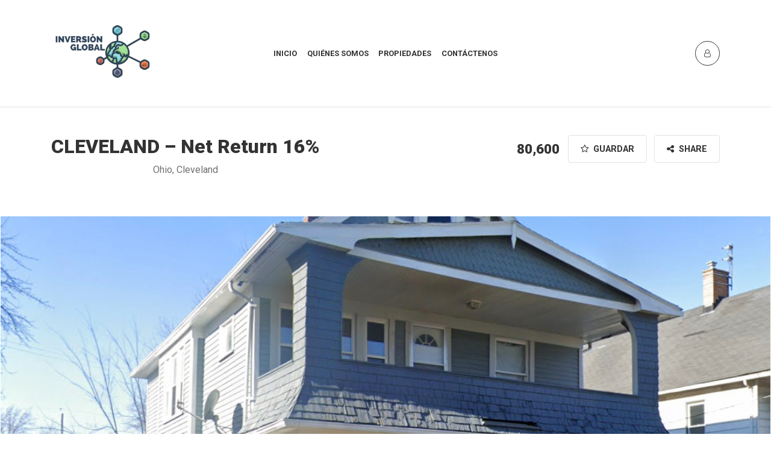

--- FILE ---
content_type: text/html; charset=UTF-8
request_url: https://inversionglobal.com/properties/cleveland-net-return-16-2/
body_size: 18794
content:
<!DOCTYPE html>
<html lang="es">
<head>
    <meta charset="UTF-8">
    <meta name="viewport" content="width=device-width, initial-scale=1">
    <link rel="pingback" href="https://inversionglobal.com/xmlrpc.php">

    
            <meta property="og:url" content="https://inversionglobal.com/properties/cleveland-net-return-16-2/" />
            <meta property="og:title" content="CLEVELAND &#8211; Net Return 16%" />
            <meta property="og:description" content="CLEVELAND &#8211; Net Return 16%" />
            <meta property="og:image" content="https://inversionglobal.com/wp-content/uploads/2022/06/49785930-C583-4BE7-AB34-34B096D461A2.jpeg" />
        <title>CLEVELAND &#8211; Net Return 16% &#8211; Inversión Global</title>
<meta name='robots' content='max-image-preview:large' />
<link rel='dns-prefetch' href='//www.youtube.com' />
<link rel='dns-prefetch' href='//fonts.googleapis.com' />
<link rel='dns-prefetch' href='//s.w.org' />
<link rel="alternate" type="application/rss+xml" title="Inversión Global &raquo; Feed" href="https://inversionglobal.com/feed/" />
<link rel="alternate" type="application/rss+xml" title="Inversión Global &raquo; Feed de los comentarios" href="https://inversionglobal.com/comments/feed/" />
<link rel="alternate" type="application/rss+xml" title="Inversión Global &raquo; Comentario CLEVELAND &#8211; Net Return 16% del feed" href="https://inversionglobal.com/properties/cleveland-net-return-16-2/feed/" />
<script>
window._wpemojiSettings = {"baseUrl":"https:\/\/s.w.org\/images\/core\/emoji\/14.0.0\/72x72\/","ext":".png","svgUrl":"https:\/\/s.w.org\/images\/core\/emoji\/14.0.0\/svg\/","svgExt":".svg","source":{"concatemoji":"https:\/\/inversionglobal.com\/wp-includes\/js\/wp-emoji-release.min.js?ver=6.0.11"}};
/*! This file is auto-generated */
!function(e,a,t){var n,r,o,i=a.createElement("canvas"),p=i.getContext&&i.getContext("2d");function s(e,t){var a=String.fromCharCode,e=(p.clearRect(0,0,i.width,i.height),p.fillText(a.apply(this,e),0,0),i.toDataURL());return p.clearRect(0,0,i.width,i.height),p.fillText(a.apply(this,t),0,0),e===i.toDataURL()}function c(e){var t=a.createElement("script");t.src=e,t.defer=t.type="text/javascript",a.getElementsByTagName("head")[0].appendChild(t)}for(o=Array("flag","emoji"),t.supports={everything:!0,everythingExceptFlag:!0},r=0;r<o.length;r++)t.supports[o[r]]=function(e){if(!p||!p.fillText)return!1;switch(p.textBaseline="top",p.font="600 32px Arial",e){case"flag":return s([127987,65039,8205,9895,65039],[127987,65039,8203,9895,65039])?!1:!s([55356,56826,55356,56819],[55356,56826,8203,55356,56819])&&!s([55356,57332,56128,56423,56128,56418,56128,56421,56128,56430,56128,56423,56128,56447],[55356,57332,8203,56128,56423,8203,56128,56418,8203,56128,56421,8203,56128,56430,8203,56128,56423,8203,56128,56447]);case"emoji":return!s([129777,127995,8205,129778,127999],[129777,127995,8203,129778,127999])}return!1}(o[r]),t.supports.everything=t.supports.everything&&t.supports[o[r]],"flag"!==o[r]&&(t.supports.everythingExceptFlag=t.supports.everythingExceptFlag&&t.supports[o[r]]);t.supports.everythingExceptFlag=t.supports.everythingExceptFlag&&!t.supports.flag,t.DOMReady=!1,t.readyCallback=function(){t.DOMReady=!0},t.supports.everything||(n=function(){t.readyCallback()},a.addEventListener?(a.addEventListener("DOMContentLoaded",n,!1),e.addEventListener("load",n,!1)):(e.attachEvent("onload",n),a.attachEvent("onreadystatechange",function(){"complete"===a.readyState&&t.readyCallback()})),(e=t.source||{}).concatemoji?c(e.concatemoji):e.wpemoji&&e.twemoji&&(c(e.twemoji),c(e.wpemoji)))}(window,document,window._wpemojiSettings);
</script>
<style>
img.wp-smiley,
img.emoji {
	display: inline !important;
	border: none !important;
	box-shadow: none !important;
	height: 1em !important;
	width: 1em !important;
	margin: 0 0.07em !important;
	vertical-align: -0.1em !important;
	background: none !important;
	padding: 0 !important;
}
</style>
	<link rel='stylesheet' id='litespeed-cache-dummy-css'  href='https://inversionglobal.com/wp-content/plugins/litespeed-cache/assets/css/litespeed-dummy.css?ver=6.0.11' media='all' />
<link rel='stylesheet' id='wp-components-css'  href='https://inversionglobal.com/wp-includes/css/dist/components/style.min.css?ver=6.0.11' media='all' />
<link rel='stylesheet' id='wp-block-editor-css'  href='https://inversionglobal.com/wp-includes/css/dist/block-editor/style.min.css?ver=6.0.11' media='all' />
<link rel='stylesheet' id='wp-nux-css'  href='https://inversionglobal.com/wp-includes/css/dist/nux/style.min.css?ver=6.0.11' media='all' />
<link rel='stylesheet' id='wp-reusable-blocks-css'  href='https://inversionglobal.com/wp-includes/css/dist/reusable-blocks/style.min.css?ver=6.0.11' media='all' />
<link rel='stylesheet' id='wp-editor-css'  href='https://inversionglobal.com/wp-includes/css/dist/editor/style.min.css?ver=6.0.11' media='all' />
<link rel='stylesheet' id='wp-block-library-css'  href='https://inversionglobal.com/wp-includes/css/dist/block-library/style.min.css?ver=6.0.11' media='all' />
<style id='global-styles-inline-css'>
body{--wp--preset--color--black: #000000;--wp--preset--color--cyan-bluish-gray: #abb8c3;--wp--preset--color--white: #ffffff;--wp--preset--color--pale-pink: #f78da7;--wp--preset--color--vivid-red: #cf2e2e;--wp--preset--color--luminous-vivid-orange: #ff6900;--wp--preset--color--luminous-vivid-amber: #fcb900;--wp--preset--color--light-green-cyan: #7bdcb5;--wp--preset--color--vivid-green-cyan: #00d084;--wp--preset--color--pale-cyan-blue: #8ed1fc;--wp--preset--color--vivid-cyan-blue: #0693e3;--wp--preset--color--vivid-purple: #9b51e0;--wp--preset--gradient--vivid-cyan-blue-to-vivid-purple: linear-gradient(135deg,rgba(6,147,227,1) 0%,rgb(155,81,224) 100%);--wp--preset--gradient--light-green-cyan-to-vivid-green-cyan: linear-gradient(135deg,rgb(122,220,180) 0%,rgb(0,208,130) 100%);--wp--preset--gradient--luminous-vivid-amber-to-luminous-vivid-orange: linear-gradient(135deg,rgba(252,185,0,1) 0%,rgba(255,105,0,1) 100%);--wp--preset--gradient--luminous-vivid-orange-to-vivid-red: linear-gradient(135deg,rgba(255,105,0,1) 0%,rgb(207,46,46) 100%);--wp--preset--gradient--very-light-gray-to-cyan-bluish-gray: linear-gradient(135deg,rgb(238,238,238) 0%,rgb(169,184,195) 100%);--wp--preset--gradient--cool-to-warm-spectrum: linear-gradient(135deg,rgb(74,234,220) 0%,rgb(151,120,209) 20%,rgb(207,42,186) 40%,rgb(238,44,130) 60%,rgb(251,105,98) 80%,rgb(254,248,76) 100%);--wp--preset--gradient--blush-light-purple: linear-gradient(135deg,rgb(255,206,236) 0%,rgb(152,150,240) 100%);--wp--preset--gradient--blush-bordeaux: linear-gradient(135deg,rgb(254,205,165) 0%,rgb(254,45,45) 50%,rgb(107,0,62) 100%);--wp--preset--gradient--luminous-dusk: linear-gradient(135deg,rgb(255,203,112) 0%,rgb(199,81,192) 50%,rgb(65,88,208) 100%);--wp--preset--gradient--pale-ocean: linear-gradient(135deg,rgb(255,245,203) 0%,rgb(182,227,212) 50%,rgb(51,167,181) 100%);--wp--preset--gradient--electric-grass: linear-gradient(135deg,rgb(202,248,128) 0%,rgb(113,206,126) 100%);--wp--preset--gradient--midnight: linear-gradient(135deg,rgb(2,3,129) 0%,rgb(40,116,252) 100%);--wp--preset--duotone--dark-grayscale: url('#wp-duotone-dark-grayscale');--wp--preset--duotone--grayscale: url('#wp-duotone-grayscale');--wp--preset--duotone--purple-yellow: url('#wp-duotone-purple-yellow');--wp--preset--duotone--blue-red: url('#wp-duotone-blue-red');--wp--preset--duotone--midnight: url('#wp-duotone-midnight');--wp--preset--duotone--magenta-yellow: url('#wp-duotone-magenta-yellow');--wp--preset--duotone--purple-green: url('#wp-duotone-purple-green');--wp--preset--duotone--blue-orange: url('#wp-duotone-blue-orange');--wp--preset--font-size--small: 13px;--wp--preset--font-size--medium: 20px;--wp--preset--font-size--large: 36px;--wp--preset--font-size--x-large: 42px;}.has-black-color{color: var(--wp--preset--color--black) !important;}.has-cyan-bluish-gray-color{color: var(--wp--preset--color--cyan-bluish-gray) !important;}.has-white-color{color: var(--wp--preset--color--white) !important;}.has-pale-pink-color{color: var(--wp--preset--color--pale-pink) !important;}.has-vivid-red-color{color: var(--wp--preset--color--vivid-red) !important;}.has-luminous-vivid-orange-color{color: var(--wp--preset--color--luminous-vivid-orange) !important;}.has-luminous-vivid-amber-color{color: var(--wp--preset--color--luminous-vivid-amber) !important;}.has-light-green-cyan-color{color: var(--wp--preset--color--light-green-cyan) !important;}.has-vivid-green-cyan-color{color: var(--wp--preset--color--vivid-green-cyan) !important;}.has-pale-cyan-blue-color{color: var(--wp--preset--color--pale-cyan-blue) !important;}.has-vivid-cyan-blue-color{color: var(--wp--preset--color--vivid-cyan-blue) !important;}.has-vivid-purple-color{color: var(--wp--preset--color--vivid-purple) !important;}.has-black-background-color{background-color: var(--wp--preset--color--black) !important;}.has-cyan-bluish-gray-background-color{background-color: var(--wp--preset--color--cyan-bluish-gray) !important;}.has-white-background-color{background-color: var(--wp--preset--color--white) !important;}.has-pale-pink-background-color{background-color: var(--wp--preset--color--pale-pink) !important;}.has-vivid-red-background-color{background-color: var(--wp--preset--color--vivid-red) !important;}.has-luminous-vivid-orange-background-color{background-color: var(--wp--preset--color--luminous-vivid-orange) !important;}.has-luminous-vivid-amber-background-color{background-color: var(--wp--preset--color--luminous-vivid-amber) !important;}.has-light-green-cyan-background-color{background-color: var(--wp--preset--color--light-green-cyan) !important;}.has-vivid-green-cyan-background-color{background-color: var(--wp--preset--color--vivid-green-cyan) !important;}.has-pale-cyan-blue-background-color{background-color: var(--wp--preset--color--pale-cyan-blue) !important;}.has-vivid-cyan-blue-background-color{background-color: var(--wp--preset--color--vivid-cyan-blue) !important;}.has-vivid-purple-background-color{background-color: var(--wp--preset--color--vivid-purple) !important;}.has-black-border-color{border-color: var(--wp--preset--color--black) !important;}.has-cyan-bluish-gray-border-color{border-color: var(--wp--preset--color--cyan-bluish-gray) !important;}.has-white-border-color{border-color: var(--wp--preset--color--white) !important;}.has-pale-pink-border-color{border-color: var(--wp--preset--color--pale-pink) !important;}.has-vivid-red-border-color{border-color: var(--wp--preset--color--vivid-red) !important;}.has-luminous-vivid-orange-border-color{border-color: var(--wp--preset--color--luminous-vivid-orange) !important;}.has-luminous-vivid-amber-border-color{border-color: var(--wp--preset--color--luminous-vivid-amber) !important;}.has-light-green-cyan-border-color{border-color: var(--wp--preset--color--light-green-cyan) !important;}.has-vivid-green-cyan-border-color{border-color: var(--wp--preset--color--vivid-green-cyan) !important;}.has-pale-cyan-blue-border-color{border-color: var(--wp--preset--color--pale-cyan-blue) !important;}.has-vivid-cyan-blue-border-color{border-color: var(--wp--preset--color--vivid-cyan-blue) !important;}.has-vivid-purple-border-color{border-color: var(--wp--preset--color--vivid-purple) !important;}.has-vivid-cyan-blue-to-vivid-purple-gradient-background{background: var(--wp--preset--gradient--vivid-cyan-blue-to-vivid-purple) !important;}.has-light-green-cyan-to-vivid-green-cyan-gradient-background{background: var(--wp--preset--gradient--light-green-cyan-to-vivid-green-cyan) !important;}.has-luminous-vivid-amber-to-luminous-vivid-orange-gradient-background{background: var(--wp--preset--gradient--luminous-vivid-amber-to-luminous-vivid-orange) !important;}.has-luminous-vivid-orange-to-vivid-red-gradient-background{background: var(--wp--preset--gradient--luminous-vivid-orange-to-vivid-red) !important;}.has-very-light-gray-to-cyan-bluish-gray-gradient-background{background: var(--wp--preset--gradient--very-light-gray-to-cyan-bluish-gray) !important;}.has-cool-to-warm-spectrum-gradient-background{background: var(--wp--preset--gradient--cool-to-warm-spectrum) !important;}.has-blush-light-purple-gradient-background{background: var(--wp--preset--gradient--blush-light-purple) !important;}.has-blush-bordeaux-gradient-background{background: var(--wp--preset--gradient--blush-bordeaux) !important;}.has-luminous-dusk-gradient-background{background: var(--wp--preset--gradient--luminous-dusk) !important;}.has-pale-ocean-gradient-background{background: var(--wp--preset--gradient--pale-ocean) !important;}.has-electric-grass-gradient-background{background: var(--wp--preset--gradient--electric-grass) !important;}.has-midnight-gradient-background{background: var(--wp--preset--gradient--midnight) !important;}.has-small-font-size{font-size: var(--wp--preset--font-size--small) !important;}.has-medium-font-size{font-size: var(--wp--preset--font-size--medium) !important;}.has-large-font-size{font-size: var(--wp--preset--font-size--large) !important;}.has-x-large-font-size{font-size: var(--wp--preset--font-size--x-large) !important;}
</style>
<link rel='stylesheet' id='contact-form-7-css'  href='https://inversionglobal.com/wp-content/plugins/contact-form-7/includes/css/styles.css?ver=5.7.7' media='all' />
<link rel='stylesheet' id='jquery-ui-css'  href='https://inversionglobal.com/wp-content/themes/resideo/css/jquery-ui.css?ver=1.11.0' media='all' />
<link rel='stylesheet' id='fileinput-css'  href='https://inversionglobal.com/wp-content/themes/resideo/css/fileinput.min.css?ver=4.0' media='all' />
<link rel='stylesheet' id='base-font-css'  href='https://fonts.googleapis.com/css?family=Roboto%3A400%2C700%2C900&#038;ver=1.0' media='all' />
<link rel='stylesheet' id='font-awesome-css'  href='https://inversionglobal.com/wp-content/plugins/elementor/assets/lib/font-awesome/css/font-awesome.min.css?ver=4.7.0' media='all' />
<link rel='stylesheet' id='bootstrap-css'  href='https://inversionglobal.com/wp-content/themes/resideo/css/bootstrap.min.css?ver=4.3.1' media='all' />
<link rel='stylesheet' id='datepicker-css'  href='https://inversionglobal.com/wp-content/themes/resideo/css/datepicker.css?ver=1.0' media='all' />
<link rel='stylesheet' id='owl-carousel-css'  href='https://inversionglobal.com/wp-content/themes/resideo/css/owl.carousel.min.css?ver=2.3.4' media='all' />
<link rel='stylesheet' id='owl-theme-css'  href='https://inversionglobal.com/wp-content/themes/resideo/css/owl.theme.default.min.css?ver=2.3.4' media='all' />
<link rel='stylesheet' id='photoswipe-css'  href='https://inversionglobal.com/wp-content/themes/resideo/css/photoswipe.css?ver=4.1.3' media='all' />
<link rel='stylesheet' id='photoswipe-skin-css'  href='https://inversionglobal.com/wp-content/themes/resideo/css/default-skin/default-skin.css?ver=4.1.3' media='all' />
<link rel='stylesheet' id='resideo-style-css'  href='https://inversionglobal.com/wp-content/themes/resideo/style.css?ver=1.0' media='all' />
<script src='https://inversionglobal.com/wp-includes/js/jquery/jquery.min.js?ver=3.6.0' id='jquery-core-js'></script>
<script src='https://inversionglobal.com/wp-includes/js/jquery/jquery-migrate.min.js?ver=3.3.2' id='jquery-migrate-js'></script>
<script src='https://inversionglobal.com/wp-includes/js/clipboard.min.js?ver=2.0.10' id='clipboard-js'></script>
<script src='https://inversionglobal.com/wp-includes/js/plupload/moxie.min.js?ver=1.3.5' id='moxiejs-js'></script>
<script src='https://inversionglobal.com/wp-includes/js/plupload/plupload.min.js?ver=2.1.9' id='plupload-js'></script>
<script src='https://inversionglobal.com/wp-includes/js/underscore.min.js?ver=1.13.3' id='underscore-js'></script>
<script src='https://inversionglobal.com/wp-includes/js/dist/vendor/regenerator-runtime.min.js?ver=0.13.9' id='regenerator-runtime-js'></script>
<script src='https://inversionglobal.com/wp-includes/js/dist/vendor/wp-polyfill.min.js?ver=3.15.0' id='wp-polyfill-js'></script>
<script src='https://inversionglobal.com/wp-includes/js/dist/dom-ready.min.js?ver=d996b53411d1533a84951212ab6ac4ff' id='wp-dom-ready-js'></script>
<script src='https://inversionglobal.com/wp-includes/js/dist/hooks.min.js?ver=c6d64f2cb8f5c6bb49caca37f8828ce3' id='wp-hooks-js'></script>
<script src='https://inversionglobal.com/wp-includes/js/dist/i18n.min.js?ver=ebee46757c6a411e38fd079a7ac71d94' id='wp-i18n-js'></script>
<script id='wp-i18n-js-after'>
wp.i18n.setLocaleData( { 'text direction\u0004ltr': [ 'ltr' ] } );
</script>
<script id='wp-a11y-js-translations'>
( function( domain, translations ) {
	var localeData = translations.locale_data[ domain ] || translations.locale_data.messages;
	localeData[""].domain = domain;
	wp.i18n.setLocaleData( localeData, domain );
} )( "default", {"translation-revision-date":"2025-11-14 09:08:24+0000","generator":"GlotPress\/4.0.3","domain":"messages","locale_data":{"messages":{"":{"domain":"messages","plural-forms":"nplurals=2; plural=n != 1;","lang":"es"},"Notifications":["Avisos"]}},"comment":{"reference":"wp-includes\/js\/dist\/a11y.js"}} );
</script>
<script src='https://inversionglobal.com/wp-includes/js/dist/a11y.min.js?ver=a38319d7ba46c6e60f7f9d4c371222c5' id='wp-a11y-js'></script>
<script id='plupload-handlers-js-extra'>
var pluploadL10n = {"queue_limit_exceeded":"Has intentado poner en cola demasiados archivos.","file_exceeds_size_limit":"El tama\u00f1o del archivo %s excede el tama\u00f1o permitido en este sitio.","zero_byte_file":"Este archivo est\u00e1 vac\u00edo. Por favor, prueba con otro.","invalid_filetype":"Lo siento, no tienes permisos para subir este tipo de archivo.","not_an_image":"Este archivo no es una imagen. Por favor, prueba con otro.","image_memory_exceeded":"Memoria excedida. Por favor, prueba con otro archivo m\u00e1s peque\u00f1o.","image_dimensions_exceeded":"Supera el tama\u00f1o permitido. Por favor, prueba con otro.","default_error":"Ha habido un error en la subida. Por favor, int\u00e9ntalo m\u00e1s tarde.","missing_upload_url":"Ha habido un error de configuraci\u00f3n. Por favor, contacta con el  administrador del servidor.","upload_limit_exceeded":"Solo puedes subir 1 archivo.","http_error":"Respuesta inesperada del servidor. El archivo puede haber sido subido correctamente. Comprueba la biblioteca de medios o recarga la p\u00e1gina.","http_error_image":"El servidor no puede procesar la imagen. Esto puede ocurrir si el servidor est\u00e1 ocupado o no tiene suficientes recursos para completar la tarea. Puede ayudar el subir una imagen m\u00e1s peque\u00f1a. El tama\u00f1o m\u00e1ximo sugerido es de 2560 p\u00edxeles.","upload_failed":"Subida fallida.","big_upload_failed":"Por favor, intenta subir este archivo a trav\u00e9s del %1$snavegador%2$s.","big_upload_queued":"%s excede el tama\u00f1o m\u00e1ximo de subida del cargador de m\u00faltiples archivos del navegador.","io_error":"Error de entrada\/salida.","security_error":"Error de seguridad.","file_cancelled":"Archivo cancelado.","upload_stopped":"Subida detenida.","dismiss":"Descartar","crunching":"Calculando\u2026","deleted":"movidos a la papelera.","error_uploading":"Ha habido un error al subir \u00ab%s\u00bb","unsupported_image":"Esta imagen no se puede mostrar en un navegador web. Antes de subirla, para un mejor resultado, convi\u00e9rtela a JPEG.","noneditable_image":"Esta imagen no puede ser procesada por el servidor web. Antes de subirla, convi\u00e9rtela a JPEG o PNG.","file_url_copied":"La URL del archivo ha sido copiada a tu portapapeles"};
</script>
<script src='https://inversionglobal.com/wp-includes/js/plupload/handlers.min.js?ver=6.0.11' id='plupload-handlers-js'></script>
<link rel="https://api.w.org/" href="https://inversionglobal.com/wp-json/" /><link rel="EditURI" type="application/rsd+xml" title="RSD" href="https://inversionglobal.com/xmlrpc.php?rsd" />
<link rel="wlwmanifest" type="application/wlwmanifest+xml" href="https://inversionglobal.com/wp-includes/wlwmanifest.xml" /> 
<meta name="generator" content="WordPress 6.0.11" />
<link rel="canonical" href="https://inversionglobal.com/properties/cleveland-net-return-16-2/" />
<link rel='shortlink' href='https://inversionglobal.com/?p=868' />
<link rel="alternate" type="application/json+oembed" href="https://inversionglobal.com/wp-json/oembed/1.0/embed?url=https%3A%2F%2Finversionglobal.com%2Fproperties%2Fcleveland-net-return-16-2%2F" />
<link rel="alternate" type="text/xml+oembed" href="https://inversionglobal.com/wp-json/oembed/1.0/embed?url=https%3A%2F%2Finversionglobal.com%2Fproperties%2Fcleveland-net-return-16-2%2F&#038;format=xml" />
<style></style><meta name="generator" content="Elementor 3.23.4; features: e_optimized_css_loading, additional_custom_breakpoints, e_lazyload; settings: css_print_method-external, google_font-enabled, font_display-auto">
			<style>
				.e-con.e-parent:nth-of-type(n+4):not(.e-lazyloaded):not(.e-no-lazyload),
				.e-con.e-parent:nth-of-type(n+4):not(.e-lazyloaded):not(.e-no-lazyload) * {
					background-image: none !important;
				}
				@media screen and (max-height: 1024px) {
					.e-con.e-parent:nth-of-type(n+3):not(.e-lazyloaded):not(.e-no-lazyload),
					.e-con.e-parent:nth-of-type(n+3):not(.e-lazyloaded):not(.e-no-lazyload) * {
						background-image: none !important;
					}
				}
				@media screen and (max-height: 640px) {
					.e-con.e-parent:nth-of-type(n+2):not(.e-lazyloaded):not(.e-no-lazyload),
					.e-con.e-parent:nth-of-type(n+2):not(.e-lazyloaded):not(.e-no-lazyload) * {
						background-image: none !important;
					}
				}
			</style>
			<link rel="icon" href="https://inversionglobal.com/wp-content/uploads/2021/08/cropped-cropped-favicon-1-32x32.png" sizes="32x32" />
<link rel="icon" href="https://inversionglobal.com/wp-content/uploads/2021/08/cropped-cropped-favicon-1-192x192.png" sizes="192x192" />
<link rel="apple-touch-icon" href="https://inversionglobal.com/wp-content/uploads/2021/08/cropped-cropped-favicon-1-180x180.png" />
<meta name="msapplication-TileImage" content="https://inversionglobal.com/wp-content/uploads/2021/08/cropped-cropped-favicon-1-270x270.png" />
		<style id="wp-custom-css">
			
.pxp-logo > img {
    max-height: 170px !important;
    height: auto;
    width: auto;
}

.pxp-header {
    padding: 4px 0;
}

.pxp-header.pxp-is-sticky {
    background-color: #fff;
    padding: 0px 0;
    box-shadow: 0px 15px 30px rgb(0 0 0 / 16%);
}

.pxp-header.pxp-no-bg {
    background-color: #fff;
    padding: 0px 0;
    border-bottom: 1px solid #E2E2E2;
}

.resideo_contact_sidebar .pxp-side-logo.pxp-has-img {
    font-size: inherit;
    display: none;
}

.widget_media_image img {
    width: 59% !important;
    height: auto;
    border: 2px solid #fff !important;
    max-width: none !important;
    border-radius: .3rem;
    margin-top: -51px;
}

/* padding top interiores */

.pxp-content-wrapper {
    padding-top: 124px;
}

/* centrar equipo */

.mt-100 {
    margin-top: 100px;
    text-align: center;
}



@media (min-width: 768px)
.mt-md-5, .my-md-5 {
    margin-top: 3rem!important;
    margin-bottom: 3%;
}

/* Tipografia Servicios */

.pxp-services-h-item h5 {
    font-weight: 500;
    color: #333;
    font-size: 1.2rem;
    margin-bottom: .5rem;
}

/* LINEA EQUIPO */
.pxp-primary-cta#cta-6108ac7817d1e:after {
    border-top: 0px solid #333333 !important;
}

.pxp-no-map .pxp-content-side-wrapper {
    padding: 106px 0 0 0;
}

.pum-theme-267 .pum-container, .pum-theme-lightbox .pum-container {
    padding: 0px;
    border-radius: 0px;
    border: 0px solid #000000;
    box-shadow: 0px 0px 30px 0px rgb(2 2 2);
    background-color: rgba( 255, 255, 255, 1.00 );
}		</style>
		</head>


<body class="property-template-default single single-property postid-868 wp-custom-logo wp-embed-responsive elementor-default elementor-kit-696">
    
    <div class="pxp-header fixed-top pxp-animate pxp-no-bg ">
        <div class="container">
            <div class="row align-items-center no-gutters">
                <div class="col-6 col-lg-2 pxp-rtl-align-right">
                                        <a href="https://inversionglobal.com/" class="pxp-logo text-decoration-none pxp-has-img">
                        <img src="https://inversionglobal.com/wp-content/uploads/2021/08/cropped-logo1-1.png" alt="Inversión Global" class="pxp-first-logo"/><img src="https://inversionglobal.com/wp-content/uploads/2021/08/cropped-logo2-2.png" alt="Inversión Global" class="pxp-second-logo"/>                    </a>
                </div>
                <div class="col-1 col-lg-8 text-center">
                    <div class="pxp-nav">
                        <div class="menu-inversion-global-container"><ul id="menu-inversion-global" class="menu"><li id="menu-item-89" class="menu-item menu-item-type-post_type menu-item-object-page menu-item-home menu-item-89"><a href="https://inversionglobal.com/">Inicio</a></li>
<li id="menu-item-161" class="menu-item menu-item-type-custom menu-item-object-custom menu-item-161"><a href="http://inversionglobal.com/quienes-somos/">Quiénes Somos</a></li>
<li id="menu-item-196" class="menu-item menu-item-type-custom menu-item-object-custom menu-item-has-children menu-item-196"><a href="http://inversionglobal.com/propiedades/">Propiedades</a>
<ul class="sub-menu">
	<li id="menu-item-1055" class="menu-item menu-item-type-post_type menu-item-object-page menu-item-has-children menu-item-1055"><a href="https://inversionglobal.com/florida/">Florida</a>
	<ul class="sub-menu">
		<li id="menu-item-1108" class="menu-item menu-item-type-post_type menu-item-object-page menu-item-1108"><a href="https://inversionglobal.com/orlando/">Orlando</a></li>
		<li id="menu-item-1109" class="menu-item menu-item-type-post_type menu-item-object-page menu-item-1109"><a href="https://inversionglobal.com/miami/">Miami</a></li>
		<li id="menu-item-1110" class="menu-item menu-item-type-post_type menu-item-object-page menu-item-1110"><a href="https://inversionglobal.com/cape-coral/">Cape Coral</a></li>
	</ul>
</li>
	<li id="menu-item-1056" class="menu-item menu-item-type-post_type menu-item-object-page menu-item-has-children menu-item-1056"><a href="https://inversionglobal.com/texas/">Texas</a>
	<ul class="sub-menu">
		<li id="menu-item-1106" class="menu-item menu-item-type-post_type menu-item-object-page menu-item-1106"><a href="https://inversionglobal.com/austin/">Austin</a></li>
		<li id="menu-item-1107" class="menu-item menu-item-type-post_type menu-item-object-page menu-item-1107"><a href="https://inversionglobal.com/houston/">Houston</a></li>
	</ul>
</li>
	<li id="menu-item-1057" class="menu-item menu-item-type-post_type menu-item-object-page menu-item-has-children menu-item-1057"><a href="https://inversionglobal.com/nevada/">Nevada</a>
	<ul class="sub-menu">
		<li id="menu-item-1105" class="menu-item menu-item-type-post_type menu-item-object-page menu-item-1105"><a href="https://inversionglobal.com/las-vegas/">Las Vegas</a></li>
	</ul>
</li>
</ul>
</li>
<li id="menu-item-291" class="menu-item menu-item-type-post_type menu-item-object-page menu-item-291"><a href="https://inversionglobal.com/contacto/">Contáctenos</a></li>
</ul></div>                    </div>
                </div>
                <div class="col-5 col-lg-2 text-right">
                    <a href="javascript:void(0);" class="pxp-header-nav-trigger"><span class="fa fa-bars"></span></a>
                                                <a href="javascript:void(0);" class="pxp-header-user pxp-signin-trigger"><span class="fa fa-user-o"></span></a>
                                        </div>
            </div>
        </div>
    </div>


        <div class="modal fade pxp-user-modal" id="pxp-signin-modal" tabindex="-1" role="dialog" aria-labelledby="pxpSigninModal" aria-hidden="true">
            <div class="modal-dialog modal-dialog-centered" role="document">
                <div class="modal-content">
                    <div class="modal-header">
                        <button type="button" class="close" data-dismiss="modal" aria-label="Close">
                            <span aria-hidden="true">&times;</span>
                        </button>
                    </div>
                    <div class="modal-body">
                        <h5 class="modal-title" id="pxpSigninModal">Bienvenido de Nuevo</h5>
                        <form id="pxp-signin-modal-form" class="mt-4" method="post">
                            <div class="pxp-modal-message pxp-signin-modal-message"></div>
                            <div class="form-group">
                                <label for="pxp-signin-modal-email">Email</label>
                                <input type="text" class="form-control" id="pxp-signin-modal-email">
                            </div>
                            <div class="form-group">
                                <label for="pxp-signin-modal-pass">Contraseña</label>
                                <input type="password" class="form-control" id="pxp-signin-modal-pass">
                            </div>
                            <div class="form-group">
                                <input type="hidden" name="pxp-signin-modal-redirect" id="pxp-signin-modal-redirect" value="">
                                <input type="hidden" id="pxp-signin-modal-security" name="pxp-signin-modal-security" value="0028376773" /><input type="hidden" name="_wp_http_referer" value="/properties/cleveland-net-return-16-2/" />
                                <a href="javascript:void(0);" class="btn pxp-user-modal-btn pxp-signin-modal-btn">
                                    <span class="pxp-signin-modal-btn-text">Acceder</span>
                                    <span class="pxp-signin-modal-btn-loading"><img src="https://inversionglobal.com/wp-content/themes/resideo/images/loader-light.svg" class="pxp-loader pxp-is-btn" alt="..."> Iniciando sesión...</span>
                                </a>
                            </div>
                            <div class="form-group mt-4 text-center pxp-modal-small">
                                <a href="javascript:void(0);" class="pxp-modal-link pxp-forgot-trigger">Has olvidado tu contraseña</a>
                            </div>
                            <div class="text-center pxp-modal-small">
                                Nuevo en Inversión Global? <a href="javascript:void(0);" class="pxp-modal-link pxp-signup-trigger">Crear cuenta</a>
                            </div>
                        </form>
                    </div>
                </div>
            </div>
        </div>

        <div class="modal fade pxp-user-modal" id="pxp-signup-modal" tabindex="-1" role="dialog" aria-labelledby="pxpSignupModal" aria-hidden="true">
            <div class="modal-dialog modal-dialog-centered" role="document">
                <div class="modal-content">
                    <div class="modal-header">
                        <button type="button" class="close" data-dismiss="modal" aria-label="Close">
                            <span aria-hidden="true">&times;</span>
                        </button>
                    </div>
                    <div class="modal-body">
                        <h5 class="modal-title" id="pxpSignupModal">Crear cuenta</h5>
                        <form id="pxp-signup-modal-form" class="mt-4" method="post">
                            <div class="pxp-modal-message pxp-signup-modal-message"></div>

                            
                            <div class="form-row">
                                <div class="col">
                                    <div class="form-group">
                                        <label for="pxp-signup-modal-firstname">Nombre</label>
                                        <input type="text" class="form-control" id="pxp-signup-modal-firstname">
                                    </div>
                                </div>
                                <div class="col">
                                    <div class="form-group">
                                        <label for="pxp-signup-modal-lastname">Apellidos</label>
                                        <input type="text" class="form-control" id="pxp-signup-modal-lastname">
                                    </div>
                                </div>
                            </div>
                            <div class="form-group">
                                <label for="pxp-signup-modal-email">Email</label>
                                <input type="text" class="form-control" id="pxp-signup-modal-email">
                            </div>
                            <div class="form-group">
                                <label for="pxp-signup-modal-pass">Contraseña</label>
                                <input type="password" class="form-control" id="pxp-signup-modal-pass">
                            </div>

                            
                            <div class="form-group">
                                <input type="hidden" id="pxp-signup-modal-security" name="pxp-signup-modal-security" value="0028376773" /><input type="hidden" name="_wp_http_referer" value="/properties/cleveland-net-return-16-2/" />
                                <a href="javascript:void(0);" class="btn pxp-user-modal-btn pxp-signup-modal-btn">
                                    <span class="pxp-signup-modal-btn-text">Sign Up</span>
                                    <span class="pxp-signup-modal-btn-loading"><img src="https://inversionglobal.com/wp-content/themes/resideo/images/loader-light.svg" class="pxp-loader pxp-is-btn" alt="..."> Signing up...</span>
                                </a>
                            </div>
                            <div class="text-center mt-4 pxp-modal-small">
                                Already have an account? <a href="javascript:void(0);" class="pxp-modal-link pxp-signin-trigger">Acceder</a>
                            </div>
                        </form>
                    </div>
                </div>
            </div>
        </div>

        <div class="modal fade pxp-user-modal" id="pxp-forgot-modal" tabindex="-1" role="dialog" aria-labelledby="pxpForgotModal" aria-hidden="true">
            <div class="modal-dialog modal-dialog-centered" role="document">
                <div class="modal-content">
                    <div class="modal-header">
                        <button type="button" class="close" data-dismiss="modal" aria-label="Close">
                            <span aria-hidden="true">&times;</span>
                        </button>
                    </div>
                    <div class="modal-body">
                        <h5 class="modal-title" id="pxpForgotModal">Has olvidado tu contraseña</h5>
                        <form id="pxp-forgot-modal-form" class="mt-4" method="post">
                            <div class="pxp-modal-message pxp-forgot-modal-message"></div>
                            <div class="form-group">
                                <label for="pxp-forgot-modal-email">Email</label>
                                <input type="text" class="form-control" id="pxp-forgot-modal-email">
                            </div>
                            <div class="form-group">
                                <input type="hidden" id="pxp-forgot-modal-security" name="pxp-forgot-modal-security" value="0028376773" /><input type="hidden" name="_wp_http_referer" value="/properties/cleveland-net-return-16-2/" />
                                <a href="javascript:void(0);" class="btn pxp-user-modal-btn pxp-forgot-modal-btn">
                                    <span class="pxp-forgot-modal-btn-text">Obtener nueva contraseña</span>
                                    <span class="pxp-forgot-modal-btn-loading"><img src="https://inversionglobal.com/wp-content/themes/resideo/images/loader-light.svg" class="pxp-loader pxp-is-btn" alt="..."> Sending...</span>
                                </a>
                            </div>
                        </form>
                    </div>
                </div>
            </div>
        </div>

        <div class="modal fade pxp-user-modal" id="pxp-reset-modal" tabindex="-1" role="dialog" aria-labelledby="pxpResetModal" aria-hidden="true">
            <div class="modal-dialog modal-dialog-centered" role="document">
                <div class="modal-content">
                    <div class="modal-header">
                        <button type="button" class="close" data-dismiss="modal" aria-label="Close">
                            <span aria-hidden="true">&times;</span>
                        </button>
                    </div>
                    <div class="modal-body">
                        <h5 class="modal-title" id="pxpResetModal">Reset Password</h5>
                        <form id="pxp-reset-modal-form" class="mt-4" method="post">
                            <div class="pxp-modal-message pxp-reset-modal-message"></div>
                            <div class="form-group">
                                <label for="pxp-reset-modal-pass">Nueva Constraseña</label>
                                <input type="password" class="form-control" id="pxp-reset-modal-pass">
                                <small class="form-text text-muted">Hint: The password should be at least seven characters long. To make it stronger, use upper and lower case letters, numbers, and symbols like ! " ? $ % ^ & ).</small>
                            </div>
                            <div class="form-group">
                                <input type="hidden" id="pxp-reset-modal-security" name="pxp-reset-modal-security" value="0028376773" /><input type="hidden" name="_wp_http_referer" value="/properties/cleveland-net-return-16-2/" />
                                <a href="javascript:void(0);" class="btn pxp-user-modal-btn pxp-reset-modal-btn">
                                    <span class="pxp-reset-modal-btn-text">Reset Password</span>
                                    <span class="pxp-reset-modal-btn-loading"><img src="https://inversionglobal.com/wp-content/themes/resideo/images/loader-light.svg" class="pxp-loader pxp-is-btn" alt="..."> Setting new password...</span>
                                </a>
                            </div>
                        </form>
                    </div>
                </div>
            </div>
        </div>
    
    <input type="hidden" name="single_id" id="single_id" value="868" />
    <input type="hidden" name="lat" id="lat" value="" />
    <input type="hidden" name="lng" id="lng" value="" />
    <input type="hidden" name="taxes" id="taxes" value="0" />
    <input type="hidden" name="hoa_dues" id="hoa_dues" value="0" />

    <div class="pxp-content">
                    <div class="pxp-single-property-top pxp-content-wrapper mt-100">
                <div class="container">
                    <div class="row">
                        <div class="col-sm-12 col-md-5">
                            <h2 class="pxp-sp-top-title">CLEVELAND &#8211; Net Return 16%</h2>
                            <p class="pxp-sp-top-address pxp-text-light">Ohio, Cleveland</p>
                        </div>
                        <div class="col-sm-12 col-md-7">
                            <div class="pxp-sp-top-btns mt-2 mt-md-0">
                                <a href="javascript:void(0);" data-toggle="modal" data-target="#pxp-signin-modal" class="pxp-sp-top-btn"><span class="fa fa-star-o"></span> Guardar</a><input type="hidden" id="pxp-single-property-save-security" name="pxp-single-property-save-security" value="3b4d3413c0" /><input type="hidden" name="_wp_http_referer" value="/properties/cleveland-net-return-16-2/" />
        <div class="dropdown">
            <a class="pxp-sp-top-btn" href="javascript:void(0);" role="button" id="dropdownMenuLink" data-toggle="dropdown" aria-haspopup="true" aria-expanded="false">
                <span class="fa fa-share-alt"></span> Share            </a>
            <div class="dropdown-menu dropdown-menu-right" aria-labelledby="dropdownMenuLink">
                <a class="dropdown-item" href="https://www.facebook.com/sharer/sharer.php?u=https://inversionglobal.com/properties/cleveland-net-return-16-2/"
                    onclick="javascript:window.open(this.href, '', 'menubar=no,toolbar=no,resizable=yes,scrollbars=yes,height=300,width=600');return false;"
                    target="_blank">
                    <span class="fa fa-facebook"></span> Facebook
                </a>
                <a class="dropdown-item" href="https://twitter.com/share?url=https://inversionglobal.com/properties/cleveland-net-return-16-2/&amp;text=CLEVELAND+%26%238211%3B+Net+Return+16%25"
                    onclick="javascript:window.open(this.href, '', 'menubar=no,toolbar=no,resizable=yes,scrollbars=yes,height=300,width=600');return false;"
                    target="_blank">
                    <span class="fa fa-twitter"></span> Twitter
                </a>
                <script async defer src="//assets.pinterest.com/js/pinit.js"></script>
                <a class="dropdown-item" href="https://www.pinterest.com/pin/create/button/" data-pin-do="buttonBookmark" data-pin-custom="true">
                    <span class="fa fa-pinterest"></span> Pinterest
                </a>
                <a class="dropdown-item" href="http://www.linkedin.com/shareArticle?mini=true&url=https://inversionglobal.com/properties/cleveland-net-return-16-2/&title=CLEVELAND+%26%238211%3B+Net+Return+16%25" 
                    target="_blank">
                    <span class="fa fa-linkedin"></span> LinkedIn
                </a>
            </div>
        </div>
    
                                                            </div>
                            <div class="clearfix d-block d-xl-none"></div>
                            <div class="pxp-sp-top-feat mt-3 mt-md-0">
                                                            </div>
                            <div class="pxp-sp-top-price mt-3 mt-md-0">
                                80,600 <span></span>                            </div>
                        </div>
                    </div>
                </div>
            </div>
        
                    <div class="pxp-single-property-gallery-container mt-4 mt-md-5">
                <div class="pxp-single-property-gallery" itemscope itemtype="http://schema.org/ImageGallery">
                    
                        <figure itemprop="associatedMedia" itemscope itemtype="http://schema.org/ImageObject" class="pxp-is-full ">
                            <a href="https://inversionglobal.com/wp-content/uploads/2022/06/49785930-C583-4BE7-AB34-34B096D461A2.jpeg" itemprop="contentUrl" data-size="1169x1017" class="pxp-cover" style="background-image: url(https://inversionglobal.com/wp-content/uploads/2022/06/49785930-C583-4BE7-AB34-34B096D461A2.jpeg);"></a>
                            <figcaption itemprop="caption description"></figcaption>
                        </figure>
                                    </div>
                <a href="javascript:void(0);" class="pxp-sp-gallery-btn">View Photos</a>
                <div class="clearfix"></div>
            </div>
        
        
        <div class="container mt-100">
            <div class="row">
                <div class="col-lg-8">
                    <div class="pxp-single-property-section">
                        <h3>Key Details</h3>
                        <div class="row mt-3 mt-md-4">
                                                            <div class="col-sm-6">
                                    <div class="pxp-sp-key-details-item">
                                        <div class="pxp-sp-kd-item-label text-uppercase">Type</div>
                                        <div class="pxp-sp-kd-item-value">Casa</div>
                                    </div>
                                </div>
                                                    </div>
                    </div>

                                            <div class="pxp-single-property-section mt-4 mt-md-5">
                            <h3>Overview</h3>
                            <div class="mt-3 mt-md-4">
                                <p>Dúplex en Clevelands Eastside. Unidad superior alquilada a $775. La unidad inferior necesita sus toques finales. Hornos nuevos, Hwt, y eléctricos actualizados.</p>
<h2><span style="color: #ffff00;">ROI 16%</span></h2>
                            </div>
                        </div>
                                    </div>

                <div class="col-lg-4">
                                    </div>
            </div>
        </div>

                    <div class="pxp-similar-properties container mt-100">
                <h2 class="pxp-section-h2">Similar Properties</h2>

                <div class="pxp-similar-properties-container mt-4 mt-md-5">
                    <div class="owl-carousel pxp-similar-properties-stage ">
                        
                            <div>
                                <a href="https://inversionglobal.com/properties/cleveland-net-return-137/" class="pxp-prop-card-1 rounded-lg ">
                                    <div class="pxp-prop-card-1-fig pxp-cover" style="background-image: url(https://inversionglobal.com/wp-content/uploads/2022/06/4877FA85-1009-4BF4-AB29-06C0C288614D-800x600.jpeg);"></div>
                                    <div class="pxp-prop-card-1-gradient pxp-animate"></div>
                                    <div class="pxp-prop-card-1-details">
                                        <div class="pxp-prop-card-1-details-title">CLEVELAND - Net Return 13,7%</div>
                                        <div class="pxp-prop-card-1-details-price">
                                            80,500 <span></span>                                        </div>
                                        <div class="pxp-prop-card-1-details-features text-uppercase">
                                                                                    </div>
                                    </div>
                                    <div class="pxp-prop-card-1-details-cta text-uppercase">View Details</div>
                                </a>
                            </div>
                        
                            <div>
                                <a href="https://inversionglobal.com/properties/cleveland-net-return-118/" class="pxp-prop-card-1 rounded-lg ">
                                    <div class="pxp-prop-card-1-fig pxp-cover" style="background-image: url(https://inversionglobal.com/wp-content/uploads/2022/06/E50CE5CF-AB20-4F50-BBFD-1817497D72C8-800x600.jpeg);"></div>
                                    <div class="pxp-prop-card-1-gradient pxp-animate"></div>
                                    <div class="pxp-prop-card-1-details">
                                        <div class="pxp-prop-card-1-details-title">CLEVELAND - Net Return 11,8%</div>
                                        <div class="pxp-prop-card-1-details-price">
                                            100,500 <span></span>                                        </div>
                                        <div class="pxp-prop-card-1-details-features text-uppercase">
                                                                                    </div>
                                    </div>
                                    <div class="pxp-prop-card-1-details-cta text-uppercase">View Details</div>
                                </a>
                            </div>
                        
                            <div>
                                <a href="https://inversionglobal.com/properties/cleveland-net-return-16/" class="pxp-prop-card-1 rounded-lg ">
                                    <div class="pxp-prop-card-1-fig pxp-cover" style="background-image: url(https://inversionglobal.com/wp-content/uploads/2022/06/D316A312-314C-45E5-9AC5-E2F20BB801CF-800x600.jpeg);"></div>
                                    <div class="pxp-prop-card-1-gradient pxp-animate"></div>
                                    <div class="pxp-prop-card-1-details">
                                        <div class="pxp-prop-card-1-details-title">CLEVELAND - Net Return 16%</div>
                                        <div class="pxp-prop-card-1-details-price">
                                            73,100 <span></span>                                        </div>
                                        <div class="pxp-prop-card-1-details-features text-uppercase">
                                                                                    </div>
                                    </div>
                                    <div class="pxp-prop-card-1-details-cta text-uppercase">View Details</div>
                                </a>
                            </div>
                        
                            <div>
                                <a href="https://inversionglobal.com/properties/cleveland-net-return-179/" class="pxp-prop-card-1 rounded-lg ">
                                    <div class="pxp-prop-card-1-fig pxp-cover" style="background-image: url(https://inversionglobal.com/wp-content/uploads/2022/06/00C24F17-F769-4792-8FA9-981C9A391610-800x600.jpeg);"></div>
                                    <div class="pxp-prop-card-1-gradient pxp-animate"></div>
                                    <div class="pxp-prop-card-1-details">
                                        <div class="pxp-prop-card-1-details-title">CLEVELAND - Net Return 17,9%</div>
                                        <div class="pxp-prop-card-1-details-price">
                                            90,600 <span></span>                                        </div>
                                        <div class="pxp-prop-card-1-details-features text-uppercase">
                                                                                    </div>
                                    </div>
                                    <div class="pxp-prop-card-1-details-cta text-uppercase">View Details</div>
                                </a>
                            </div>
                        
                            <div>
                                <a href="https://inversionglobal.com/properties/cleveland-net-return-143/" class="pxp-prop-card-1 rounded-lg ">
                                    <div class="pxp-prop-card-1-fig pxp-cover" style="background-image: url(https://inversionglobal.com/wp-content/uploads/2022/06/6BB70893-F894-4ECE-947E-F0D40C580DFC-800x600.jpeg);"></div>
                                    <div class="pxp-prop-card-1-gradient pxp-animate"></div>
                                    <div class="pxp-prop-card-1-details">
                                        <div class="pxp-prop-card-1-details-title">CLEVELAND - Net Return 14,3%</div>
                                        <div class="pxp-prop-card-1-details-price">
                                            70,500 <span></span>                                        </div>
                                        <div class="pxp-prop-card-1-details-features text-uppercase">
                                                                                    </div>
                                    </div>
                                    <div class="pxp-prop-card-1-details-cta text-uppercase">View Details</div>
                                </a>
                            </div>
                        
                            <div>
                                <a href="https://inversionglobal.com/properties/cleveland-net-return-139/" class="pxp-prop-card-1 rounded-lg ">
                                    <div class="pxp-prop-card-1-fig pxp-cover" style="background-image: url(https://inversionglobal.com/wp-content/uploads/2022/06/63E36448-0FDB-47D8-A018-64FCEBDBC9EA-800x600.jpeg);"></div>
                                    <div class="pxp-prop-card-1-gradient pxp-animate"></div>
                                    <div class="pxp-prop-card-1-details">
                                        <div class="pxp-prop-card-1-details-title">CLEVELAND - Net Return 13,9%</div>
                                        <div class="pxp-prop-card-1-details-price">
                                            85,500 <span></span>                                        </div>
                                        <div class="pxp-prop-card-1-details-features text-uppercase">
                                                                                    </div>
                                    </div>
                                    <div class="pxp-prop-card-1-details-cta text-uppercase">View Details</div>
                                </a>
                            </div>
                        
                            <div>
                                <a href="https://inversionglobal.com/properties/cleveland-net-return-153/" class="pxp-prop-card-1 rounded-lg ">
                                    <div class="pxp-prop-card-1-fig pxp-cover" style="background-image: url(https://inversionglobal.com/wp-content/uploads/2022/06/E29CF0C8-F4DE-4CC1-A5A2-11CAFA2C61CA-800x600.jpeg);"></div>
                                    <div class="pxp-prop-card-1-gradient pxp-animate"></div>
                                    <div class="pxp-prop-card-1-details">
                                        <div class="pxp-prop-card-1-details-title">CLEVELAND - Net Return 15,3%</div>
                                        <div class="pxp-prop-card-1-details-price">
                                            99,100 <span></span>                                        </div>
                                        <div class="pxp-prop-card-1-details-features text-uppercase">
                                                                                    </div>
                                    </div>
                                    <div class="pxp-prop-card-1-details-cta text-uppercase">View Details</div>
                                </a>
                            </div>
                        
                            <div>
                                <a href="https://inversionglobal.com/properties/cleveland-net-return-194/" class="pxp-prop-card-1 rounded-lg ">
                                    <div class="pxp-prop-card-1-fig pxp-cover" style="background-image: url(https://inversionglobal.com/wp-content/uploads/2022/06/2F8BEE2A-0B6C-4962-8148-57F57D444FF6-800x600.jpeg);"></div>
                                    <div class="pxp-prop-card-1-gradient pxp-animate"></div>
                                    <div class="pxp-prop-card-1-details">
                                        <div class="pxp-prop-card-1-details-title">CLEVELAND - Net Return 19,4</div>
                                        <div class="pxp-prop-card-1-details-price">
                                            79,000 <span></span>                                        </div>
                                        <div class="pxp-prop-card-1-details-features text-uppercase">
                                                                                    </div>
                                    </div>
                                    <div class="pxp-prop-card-1-details-cta text-uppercase">View Details</div>
                                </a>
                            </div>
                        
                            <div>
                                <a href="https://inversionglobal.com/properties/cleveland-net-returnd-138/" class="pxp-prop-card-1 rounded-lg ">
                                    <div class="pxp-prop-card-1-fig pxp-cover" style="background-image: url(https://inversionglobal.com/wp-content/uploads/2022/06/25255772-5499-49A3-9892-C453C4B9C938-800x600.jpeg);"></div>
                                    <div class="pxp-prop-card-1-gradient pxp-animate"></div>
                                    <div class="pxp-prop-card-1-details">
                                        <div class="pxp-prop-card-1-details-title">CLEVELAND - Net Return 13,8%</div>
                                        <div class="pxp-prop-card-1-details-price">
                                            79,750 <span></span>                                        </div>
                                        <div class="pxp-prop-card-1-details-features text-uppercase">
                                                                                    </div>
                                    </div>
                                    <div class="pxp-prop-card-1-details-cta text-uppercase">View Details</div>
                                </a>
                            </div>
                        
                            <div>
                                <a href="https://inversionglobal.com/properties/cleveland-net-returnd-122/" class="pxp-prop-card-1 rounded-lg ">
                                    <div class="pxp-prop-card-1-fig pxp-cover" style="background-image: url(https://inversionglobal.com/wp-content/uploads/2022/06/D12DB805-BCE1-4854-AA73-0BF3B447A48D-800x600.jpeg);"></div>
                                    <div class="pxp-prop-card-1-gradient pxp-animate"></div>
                                    <div class="pxp-prop-card-1-details">
                                        <div class="pxp-prop-card-1-details-title">CLEVELAND - Net Return 12,2%</div>
                                        <div class="pxp-prop-card-1-details-price">
                                            100,500 <span></span>                                        </div>
                                        <div class="pxp-prop-card-1-details-features text-uppercase">
                                                                                    </div>
                                    </div>
                                    <div class="pxp-prop-card-1-details-cta text-uppercase">View Details</div>
                                </a>
                            </div>
                                            </div>
                </div>
            </div>
        
        <div class="container">
            <div class="row">
                <div class="col-sm-12 col-lg-1"></div>
                <div class="col-sm-12 col-lg-10">
                    
<div class="mt-100">
    <div class="pxp-blog-comments-block">
        <div id="comments" class="comments-area pxp-blog-post-comments">
            	<div id="respond" class="comment-respond">
		<h4 id="reply-title" class="comment-reply-title">Leave a Reply <small><a rel="nofollow" id="cancel-comment-reply-link" href="/properties/cleveland-net-return-16-2/#respond" style="display:none;">Cancel Reply</a></small></h4><form action="https://inversionglobal.com/wp-comments-post.php" method="post" id="commentform" class="comment-form pxp-blog-post-comments-form mt-3 mt-md-4"><p class="comment-notes">Your email address will not be published.   </p><div class="form-group">
                                        <label for="comment">Comment</label>
                                        <textarea id="comment" class="form-control" name="comment" rows="5" aria-required="true" placeholder="Write your comment..."></textarea>
                                    </div>
                                        <div class="row">
                                            <div class="col-sm-12 col-md-6">
                                                <div class="form-group">
                                                    <label for="author">Nombre </label>
                                                    <input id="author" name="author" type="text" class="form-control" value="" size="30" aria-required='true'" />
                                                </div>
                                            </div>

                                            <div class="col-sm-12 col-md-6">
                                                <div class="form-group">
                                                    <label for="email">Email</label>
                                                    <input id="email" name="email" type="text" class="form-control"  value="" size="30" aria-required='true'" />
                                                </div>
                                            </div>
                                        </div>

                                        <div class="form-group">
                                            <label for="url">Website</label>
                                            <input id="url" name="url" type="text" class="form-control"  value="" size="30" />
                                        </div>
<p class="comment-form-cookies-consent"><input id="wp-comment-cookies-consent" name="wp-comment-cookies-consent" type="checkbox" value="yes" /> <label for="wp-comment-cookies-consent">Guarda mi nombre, correo electrónico y web en este navegador para la próxima vez que comente.</label></p>
<p class="form-submit"><input name="submit" type="submit" id="submit" class="pxp-blog-post-comments-form-btn" value="Post Comment" /> <input type='hidden' name='comment_post_ID' value='868' id='comment_post_ID' />
<input type='hidden' name='comment_parent' id='comment_parent' value='0' />
</p></form>	</div><!-- #respond -->
	        </div>
    </div>
</div>
                </div>
            </div>
        </div>
    </div>

    <div class="pswp" tabindex="-1" role="dialog" aria-hidden="true">
        <div class="pswp__bg"></div>
        <div class="pswp__scroll-wrap">
            <div class="pswp__container">
                <div class="pswp__item"></div>
                <div class="pswp__item"></div>
                <div class="pswp__item"></div>
            </div>
            <div class="pswp__ui pswp__ui--hidden">
                <div class="pswp__top-bar">
                    <div class="pswp__counter"></div>
                    <button class="pswp__button pswp__button--close" title="Close (Esc)"></button>
                    <button class="pswp__button pswp__button--fs" title="Toggle fullscreen"></button>
                    <button class="pswp__button pswp__button--zoom" title="Zoom in/out"></button>
                    <div class="pswp__preloader">
                        <div class="pswp__preloader__icn">
                            <div class="pswp__preloader__cut">
                                <div class="pswp__preloader__donut"></div>
                            </div>
                        </div>
                    </div>
                </div>
                <div class="pswp__share-modal pswp__share-modal--hidden pswp__single-tap">
                    <div class="pswp__share-tooltip"></div> 
                </div>
                <button class="pswp__button pswp__button--arrow--left" title="Previous (arrow left)"></button>
                <button class="pswp__button pswp__button--arrow--right" title="Next (arrow right)"></button>
                <div class="pswp__caption">
                    <div class="pswp__caption__center"></div>
                </div>
            </div>
        </div>
    </div>

    
    <div class="pxp-footer mt-100">
        <div class="container pt-100 pb-100">
<div class="row">
            <div class="col-sm-12 col-lg-4">
            <div id="block-44" class="pxp-side-section mt-4 mt-md-5 widget_block widget_media_image">
<figure class="wp-block-image size-full"><img fetchpriority="high" width="300" height="300" src="http://inversionglobal.cl/wp-content/uploads/2021/08/cropped-logo2-2.png" alt="" class="wp-image-138" srcset="https://inversionglobal.com/wp-content/uploads/2021/08/cropped-logo2-2.png 300w, https://inversionglobal.com/wp-content/uploads/2021/08/cropped-logo2-2-150x150.png 150w, https://inversionglobal.com/wp-content/uploads/2021/08/cropped-logo2-2-160x160.png 160w, https://inversionglobal.com/wp-content/uploads/2021/08/cropped-logo2-2-200x200.png 200w" sizes="(max-width: 300px) 100vw, 300px" /></figure>
</div>        </div>
    
    <div class="col-sm-12 col-lg-8">
        <div class="row">
                            <div class="col-sm-12 col-md-4">
                    <div id="block-9" class="pxp-side-section mt-4 mt-md-5 widget_block">
<h5 class="has-text-align-center">Estados Unidos</h5>
</div><div id="block-30" class="pxp-side-section mt-4 mt-md-5 widget_block widget_text">
<p>9100 Conroy Windermere Rd suite 200 Windermere, FL 34786</p>
</div><div id="block-31" class="pxp-side-section mt-4 mt-md-5 widget_block widget_text">
<p>+1 352 988 3972</p>
</div><div id="block-32" class="pxp-side-section mt-4 mt-md-5 widget_block widget_text">
<p>contacto@inversionglobal.com</p>
</div>                </div>
            
            
                            <div class="col-sm-12 col-md-4">
                    <div id="block-48" class="pxp-side-section mt-4 mt-md-5 widget_block">
<ul class="wp-container-1 is-content-justification-center wp-block-social-links has-huge-icon-size"><li class="wp-social-link wp-social-link-instagram wp-block-social-link"><a href="https://www.instagram.com/inversionglobal.cl"  class="wp-block-social-link-anchor"><svg width="24" height="24" viewBox="0 0 24 24" version="1.1" xmlns="http://www.w3.org/2000/svg" aria-hidden="true" focusable="false"><path d="M12,4.622c2.403,0,2.688,0.009,3.637,0.052c0.877,0.04,1.354,0.187,1.671,0.31c0.42,0.163,0.72,0.358,1.035,0.673 c0.315,0.315,0.51,0.615,0.673,1.035c0.123,0.317,0.27,0.794,0.31,1.671c0.043,0.949,0.052,1.234,0.052,3.637 s-0.009,2.688-0.052,3.637c-0.04,0.877-0.187,1.354-0.31,1.671c-0.163,0.42-0.358,0.72-0.673,1.035 c-0.315,0.315-0.615,0.51-1.035,0.673c-0.317,0.123-0.794,0.27-1.671,0.31c-0.949,0.043-1.233,0.052-3.637,0.052 s-2.688-0.009-3.637-0.052c-0.877-0.04-1.354-0.187-1.671-0.31c-0.42-0.163-0.72-0.358-1.035-0.673 c-0.315-0.315-0.51-0.615-0.673-1.035c-0.123-0.317-0.27-0.794-0.31-1.671C4.631,14.688,4.622,14.403,4.622,12 s0.009-2.688,0.052-3.637c0.04-0.877,0.187-1.354,0.31-1.671c0.163-0.42,0.358-0.72,0.673-1.035 c0.315-0.315,0.615-0.51,1.035-0.673c0.317-0.123,0.794-0.27,1.671-0.31C9.312,4.631,9.597,4.622,12,4.622 M12,3 C9.556,3,9.249,3.01,8.289,3.054C7.331,3.098,6.677,3.25,6.105,3.472C5.513,3.702,5.011,4.01,4.511,4.511 c-0.5,0.5-0.808,1.002-1.038,1.594C3.25,6.677,3.098,7.331,3.054,8.289C3.01,9.249,3,9.556,3,12c0,2.444,0.01,2.751,0.054,3.711 c0.044,0.958,0.196,1.612,0.418,2.185c0.23,0.592,0.538,1.094,1.038,1.594c0.5,0.5,1.002,0.808,1.594,1.038 c0.572,0.222,1.227,0.375,2.185,0.418C9.249,20.99,9.556,21,12,21s2.751-0.01,3.711-0.054c0.958-0.044,1.612-0.196,2.185-0.418 c0.592-0.23,1.094-0.538,1.594-1.038c0.5-0.5,0.808-1.002,1.038-1.594c0.222-0.572,0.375-1.227,0.418-2.185 C20.99,14.751,21,14.444,21,12s-0.01-2.751-0.054-3.711c-0.044-0.958-0.196-1.612-0.418-2.185c-0.23-0.592-0.538-1.094-1.038-1.594 c-0.5-0.5-1.002-0.808-1.594-1.038c-0.572-0.222-1.227-0.375-2.185-0.418C14.751,3.01,14.444,3,12,3L12,3z M12,7.378 c-2.552,0-4.622,2.069-4.622,4.622S9.448,16.622,12,16.622s4.622-2.069,4.622-4.622S14.552,7.378,12,7.378z M12,15 c-1.657,0-3-1.343-3-3s1.343-3,3-3s3,1.343,3,3S13.657,15,12,15z M16.804,6.116c-0.596,0-1.08,0.484-1.08,1.08 s0.484,1.08,1.08,1.08c0.596,0,1.08-0.484,1.08-1.08S17.401,6.116,16.804,6.116z"></path></svg><span class="wp-block-social-link-label screen-reader-text">Instagram</span></a></li></ul>
</div><div id="block-49" class="pxp-side-section mt-4 mt-md-5 widget_block">
<ul class="wp-container-2 is-content-justification-center wp-block-social-links aligncenter has-huge-icon-size"><li class="wp-social-link wp-social-link-facebook wp-block-social-link"><a href="https://www.facebook.com/Inversión-Global-106825021702058"  class="wp-block-social-link-anchor"><svg width="24" height="24" viewBox="0 0 24 24" version="1.1" xmlns="http://www.w3.org/2000/svg" aria-hidden="true" focusable="false"><path d="M12 2C6.5 2 2 6.5 2 12c0 5 3.7 9.1 8.4 9.9v-7H7.9V12h2.5V9.8c0-2.5 1.5-3.9 3.8-3.9 1.1 0 2.2.2 2.2.2v2.5h-1.3c-1.2 0-1.6.8-1.6 1.6V12h2.8l-.4 2.9h-2.3v7C18.3 21.1 22 17 22 12c0-5.5-4.5-10-10-10z"></path></svg><span class="wp-block-social-link-label screen-reader-text">Facebook</span></a></li></ul>
</div>                </div>
                    </div>
    </div>
</div>            <div class="pxp-footer-bottom mt-4 mt-md-5">
                <div class="pxp-footer-copyright">© 2021 Inversión Global. Todos los derechos reservados.</div>
            </div></div>
    </div>

    			<script type='text/javascript'>
				const lazyloadRunObserver = () => {
					const lazyloadBackgrounds = document.querySelectorAll( `.e-con.e-parent:not(.e-lazyloaded)` );
					const lazyloadBackgroundObserver = new IntersectionObserver( ( entries ) => {
						entries.forEach( ( entry ) => {
							if ( entry.isIntersecting ) {
								let lazyloadBackground = entry.target;
								if( lazyloadBackground ) {
									lazyloadBackground.classList.add( 'e-lazyloaded' );
								}
								lazyloadBackgroundObserver.unobserve( entry.target );
							}
						});
					}, { rootMargin: '200px 0px 200px 0px' } );
					lazyloadBackgrounds.forEach( ( lazyloadBackground ) => {
						lazyloadBackgroundObserver.observe( lazyloadBackground );
					} );
				};
				const events = [
					'DOMContentLoaded',
					'elementor/lazyload/observe',
				];
				events.forEach( ( event ) => {
					document.addEventListener( event, lazyloadRunObserver );
				} );
			</script>
			<style>.wp-container-1 {display: flex;gap: 0.5em;flex-wrap: wrap;align-items: center;justify-content: center;}.wp-container-1 > * { margin: 0; }</style>
<style>.wp-container-2 {display: flex;gap: 0.5em;flex-wrap: wrap;align-items: center;justify-content: center;}.wp-container-2 > * { margin: 0; }</style>
<script src='https://inversionglobal.com/wp-content/plugins/contact-form-7/includes/swv/js/index.js?ver=5.7.7' id='swv-js'></script>
<script id='contact-form-7-js-extra'>
var wpcf7 = {"api":{"root":"https:\/\/inversionglobal.com\/wp-json\/","namespace":"contact-form-7\/v1"},"cached":"1"};
</script>
<script src='https://inversionglobal.com/wp-content/plugins/contact-form-7/includes/js/index.js?ver=5.7.7' id='contact-form-7-js'></script>
<script src='https://inversionglobal.com/wp-content/themes/resideo/js/jquery-ui.min.js?ver=1.11.4' id='jquery-ui-js'></script>
<script id='gallery-ajax-upload-js-extra'>
var gallery_upload_vars = {"ajaxurl":"https:\/\/inversionglobal.com\/wp-admin\/admin-ajax.php","nonce":"2c06bebbc9","remove":"58788f5a67","number":"1","upload_enabled":"1","confirmMsg":"Are you sure you want to delete this?","plupload":{"runtimes":"html5,flash,html4","browse_button":"aaiu-uploader-gallery","container":"aaiu-upload-container-gallery","file_data_name":"aaiu_upload_file_gallery","max_file_size":"100000000b","max_files":"10","url":"https:\/\/inversionglobal.com\/wp-admin\/admin-ajax.php?action=resideo_upload_gallery&nonce=a9d81896fc","flash_swf_url":"https:\/\/inversionglobal.com\/wp-includes\/js\/plupload\/plupload.flash.swf","filters":[{"title":"Allowed Files","extensions":"jpg,jpeg,gif,png"}],"multipart":true,"urlstream_upload":true},"add_photo_title":"Add Photo Title","add_photo_caption":"Add Photo Caption","dic_text":"Are you sure?","dic_yes":"Delete","dic_no":"Cancel"};
</script>
<script src='https://inversionglobal.com/wp-content/plugins/resideo-plugin/js/gallery-upload.js?ver=1.0' id='gallery-ajax-upload-js'></script>
<script id='floor-plan-ajax-upload-js-extra'>
var floor_plan_upload_vars = {"ajaxurl":"https:\/\/inversionglobal.com\/wp-admin\/admin-ajax.php","nonce":"b9905a685e","remove":"7ef40d45d1","number":"1","upload_enabled":"1","confirmMsg":"Are you sure you want to delete this?","plupload":{"runtimes":"html5,flash,html4","browse_button":"aaiu-uploader-floor-plan","container":"aaiu-upload-container-floor-plan","file_data_name":"aaiu_upload_file_floor_plan","max_file_size":"100000000b","max_files":1,"url":"https:\/\/inversionglobal.com\/wp-admin\/admin-ajax.php?action=resideo_upload_floor_plan&nonce=a9d81896fc","flash_swf_url":"https:\/\/inversionglobal.com\/wp-includes\/js\/plupload\/plupload.flash.swf","filters":[{"title":"Allowed Files","extensions":"jpg,jpeg,gif,png"}],"multipart":true,"urlstream_upload":true},"plupload_edit":{"runtimes":"html5,flash,html4","browse_button":"aaiu-uploader-floor-plan-edit","container":"aaiu-upload-container-floor-plan-edit","file_data_name":"aaiu_upload_file_floor_plan_edit","max_file_size":"100000000b","max_files":1,"url":"https:\/\/inversionglobal.com\/wp-admin\/admin-ajax.php?action=resideo_upload_floor_plan_edit&nonce=a9d81896fc","flash_swf_url":"https:\/\/inversionglobal.com\/wp-includes\/js\/plupload\/plupload.flash.swf","filters":[{"title":"Allowed Files","extensions":"jpg,jpeg,gif,png"}],"multipart":true,"urlstream_upload":true},"dic_text":"Are you sure?","dic_yes":"Delete","dic_no":"Cancel","plugin_url":"https:\/\/inversionglobal.com\/wp-content\/plugins\/resideo-plugin\/","beds_label":"BD","baths_label":"BA","unit":"SF","edit_floor_plan":"Edit Floor Plan","edit_floor_plan_title_label":"Title","edit_floor_plan_title_placeholder":"Enter plan title","edit_floor_plan_beds_label":"Beds","edit_floor_plan_beds_placeholder":"Enter number of beds","edit_floor_plan_baths_label":"Baths","edit_floor_plan_baths_placeholder":"Enter size","edit_floor_plan_size_label":"Size","edit_floor_plan_description_label":"Description","edit_floor_plan_description_placeholder":"Enter description here...","edit_floor_plan_image_label":"Image","edit_floor_plan_ok_btn":"Ok","edit_floor_plan_cancel_btn":"Cancel","edit_floor_plan_upload_btn":"Upload"};
</script>
<script src='https://inversionglobal.com/wp-content/plugins/resideo-plugin/js/floor-plans.js?ver=1.0' id='floor-plan-ajax-upload-js'></script>
<script id='avatar-ajax-upload-js-extra'>
var avatar_upload_vars = {"ajaxurl":"https:\/\/inversionglobal.com\/wp-admin\/admin-ajax.php","nonce":"1ca80df995","remove":"785ad87673","number":"1","upload_enabled":"1","confirmMsg":"Are you sure you want to delete this?","plupload":{"runtimes":"html5,flash,html4","browse_button":"aaiu-uploader-avatar","container":"aaiu-upload-container-avatar","file_data_name":"aaiu_upload_file_avatar","max_file_size":"100000000b","max_files":1,"url":"https:\/\/inversionglobal.com\/wp-admin\/admin-ajax.php?action=resideo_upload_avatar&nonce=a9d81896fc","flash_swf_url":"https:\/\/inversionglobal.com\/wp-includes\/js\/plupload\/plupload.flash.swf","filters":[{"title":"Allowed Files","extensions":"jpg,jpeg,gif,png"}],"multipart":true,"urlstream_upload":true},"dic_text":"Are you sure?","dic_yes":"Delete","dic_no":"Cancel","plugin_url":"https:\/\/inversionglobal.com\/wp-content\/plugins\/resideo-plugin\/"};
</script>
<script src='https://inversionglobal.com/wp-content/plugins/resideo-plugin/js/avatar-upload.js?ver=1.0' id='avatar-ajax-upload-js'></script>
<script src='https://inversionglobal.com/wp-content/themes/resideo/js/popper.min.js?ver=1.0' id='popper-js'></script>
<script src='https://inversionglobal.com/wp-content/themes/resideo/js/bootstrap.min.js?ver=4.3.1' id='bootstrap-js'></script>
<script src='https://inversionglobal.com/wp-content/themes/resideo/js/markerclusterer.js?ver=2.0.8' id='markerclusterer-js'></script>
<script src='https://inversionglobal.com/wp-content/themes/resideo/js/bootstrap-datepicker.js?ver=1.0' id='datepicker-js'></script>
<script src='https://inversionglobal.com/wp-content/themes/resideo/js/numeral.min.js?ver=2.0.6' id='numeral-js'></script>
<script src='https://www.youtube.com/iframe_api?ver=6.0.11' id='google-video-js'></script>
<script src='https://inversionglobal.com/wp-content/themes/resideo/js/fileinput.min.js?ver=4.0' id='fileinput-js'></script>
<script src='https://inversionglobal.com/wp-content/themes/resideo/js/photoswipe.min.js?ver=4.1.3' id='photoswipe-js'></script>
<script src='https://inversionglobal.com/wp-content/themes/resideo/js/photoswipe-ui-default.min.js?ver=4.1.3' id='photoswipe-ui-js'></script>
<script src='https://inversionglobal.com/wp-content/themes/resideo/js/owl.carousel.min.js?ver=2.3.4' id='owl-carousel-js'></script>
<script src='https://inversionglobal.com/wp-content/themes/resideo/js/Chart.min.js?ver=2.9.3' id='chart-js'></script>
<script src='https://inversionglobal.com/wp-content/themes/resideo/js/jquery.sticky.js?ver=1.0.4' id='sticky-js'></script>
<script src='https://inversionglobal.com/wp-content/themes/resideo/js/vibrant.min.js?ver=1.0' id='vibrant-js'></script>
<script src='https://inversionglobal.com/wp-includes/js/imagesloaded.min.js?ver=4.1.4' id='imagesloaded-js'></script>
<script src='https://inversionglobal.com/wp-includes/js/masonry.min.js?ver=4.2.2' id='masonry-js'></script>
<script src='https://inversionglobal.com/wp-includes/js/jquery/jquery.masonry.min.js?ver=3.1.2b' id='jquery-masonry-js'></script>
<script src='https://inversionglobal.com/wp-content/themes/resideo/js/numscroller-1.0.js?ver=1.0' id='numscroller-js'></script>
<script src='https://inversionglobal.com/wp-content/themes/resideo/js/anime.min.js?ver=3.2.1' id='anime-js'></script>
<script id='pxp-services-js-extra'>
var services_vars = {"admin_url":"https:\/\/inversionglobal.com\/wp-admin\/","ajaxurl":"https:\/\/inversionglobal.com\/wp-admin\/admin-ajax.php","theme_url":"https:\/\/inversionglobal.com\/wp-content\/themes\/resideo","base_url":"https:\/\/inversionglobal.com","user_logged_in":"0","user_is_agent":"0","wishlist_save":"Guardar","wishlist_saved":"Saved","list_redirect":"https:\/\/inversionglobal.com\/my-properties\/","leads":"Leads","leads_redirect":"https:\/\/inversionglobal.com\/my-leads\/","sort_leads":"","leads_page_no":"0","vs_7_days":"vs last 7 days","vs_30_days":"vs last 30 days","vs_60_days":"vs last 60 days","vs_90_days":"vs last 90 days","vs_12_months":"vs last 12 months","contacted":"Contacted","not_contacted":"Not contacted","none":"None","fit":"Fit","ready":"Ready","engaged":"Engaged","messages_list_empty":"No messages.","wl_list_empty":"No properties in wish list.","searches_list_empty":"No saved searches.","related_property":"Related Property","loading_messages":"Loading messages","loading_wl":"Loading wish list","loading_searches":"Loading saved searches","account_redirect":"https:\/\/inversionglobal.com\/account-settings\/","theme_mode":"light"};
</script>
<script src='https://inversionglobal.com/wp-content/themes/resideo/js/services.js?ver=1.0' id='pxp-services-js'></script>
<script src='https://inversionglobal.com/wp-content/themes/resideo/js/tilt.js?ver=1.0' id='pxp-tilt-js'></script>
<script id='pxp-main-js-extra'>
var main_vars = {"theme_url":"https:\/\/inversionglobal.com\/wp-content\/themes\/resideo","auto_country":"us","default_lat":"37.7487769","default_lng":"-122.424534","city_type":"input","neighborhood_type":"input","interest":"Principal and Interest","taxes":"Property Taxes","hoa_dues":"HOA Dues","currency":"USD $","currency_pos":"before"};
</script>
<script src='https://inversionglobal.com/wp-content/themes/resideo/js/main.js?ver=1.0' id='pxp-main-js'></script>
<script src='https://inversionglobal.com/wp-content/themes/resideo/js/video.js?ver=1.0' id='pxp-video-js'></script>
<script src='https://inversionglobal.com/wp-content/themes/resideo/js/gallery.js?ver=1.0' id='pxp-gallery-js'></script>
<script src='https://inversionglobal.com/wp-content/themes/resideo/js/payment-calculator.js?ver=1.0' id='pxp-payment-calculator-js'></script>
<script src='https://inversionglobal.com/wp-includes/js/comment-reply.min.js?ver=6.0.11' id='comment-reply-js'></script>
</body>
</html>

<!-- Page cached by LiteSpeed Cache 7.7 on 2026-01-22 08:50:20 -->

--- FILE ---
content_type: application/x-javascript
request_url: https://inversionglobal.com/wp-content/themes/resideo/js/tilt.js?ver=1.0
body_size: 875
content:
;(function(window) {
    'use strict';

    function extend(a, b) {
        for (var key in b) { 
            if (b.hasOwnProperty(key)) {
                a[key] = b[key];
            }
        }
        return a;
    }

    function getMousePos(e) {
        var posx = 0, posy = 0;
        if (!e) var e = window.event;
        if (e.pageX || e.pageY) {
            posx = e.pageX;
            posy = e.pageY;
        }
        else if (e.clientX || e.clientY) {
            posx = e.clientX + document.body.scrollLeft + document.documentElement.scrollLeft;
            posy = e.clientY + document.body.scrollTop + document.documentElement.scrollTop;
        }
        return { x : posx, y : posy }
    }

    function TiltFx(el, options) {
        this.DOM = {};
        this.DOM.el = el;
        this.options = extend({}, this.options);
        extend(this.options, options);
        this._init();
    }

    TiltFx.prototype.options = {
        movement: {
            imgWrapper: {
                translation: { x: 0, y: 0, z: 0 },
                rotation: { x: -5, y: 5, z: 0 },
                reverseAnimation: {
                    duration: 1200,
                    easing: 'easeOutElastic',
                    elasticity: 600
                }
            },
            caption: {
                translation: { x: 20, y: 20, z: 0 },
                rotation: { x: 0, y: 0, z: 0 },
                reverseAnimation: {
                    duration: 1500,
                    easing: 'easeOutElastic',
                    elasticity: 600
                }
            }
        }
    };

    TiltFx.prototype._init = function() {
        this.DOM.animatable = {};
        this.DOM.animatable.imgWrapper = this.DOM.el.querySelector('.pxp-services-tilt-item-fig');
        this.DOM.animatable.caption = this.DOM.el.querySelector('.pxp-services-tilt-item-caption');
        this._initEvents();
    };

    TiltFx.prototype._initEvents = function() {
        var self = this;

        this.mouseenterFn = function() {
            for (var key in self.DOM.animatable) {
                anime.remove(self.DOM.animatable[key]);
            }
        };

        this.mousemoveFn = function(ev) {
            requestAnimationFrame(function() {
                self._layout(ev);
            });
        };
        
        this.mouseleaveFn = function(ev) {
            requestAnimationFrame(function() {
                for (var key in self.DOM.animatable) {
                    if (self.options.movement[key] == undefined) {
                        continue;
                    }
                    anime({
                        targets: self.DOM.animatable[key],
                        duration: self.options.movement[key].reverseAnimation != undefined ? self.options.movement[key].reverseAnimation.duration || 0 : 1,
                        easing: self.options.movement[key].reverseAnimation != undefined ? self.options.movement[key].reverseAnimation.easing || 'linear' : 'linear',
                        elasticity: self.options.movement[key].reverseAnimation != undefined ? self.options.movement[key].reverseAnimation.elasticity || null : null,
                        scaleX: 1,
                        scaleY: 1,
                        scaleZ: 1,
                        translateX: 0,
                        translateY: 0,
                        translateZ: 0,
                        rotateX: 0,
                        rotateY: 0,
                        rotateZ: 0
                    });
                }
            });
        };

        this.DOM.el.addEventListener('mousemove', this.mousemoveFn);
        this.DOM.el.addEventListener('mouseleave', this.mouseleaveFn);
        this.DOM.el.addEventListener('mouseenter', this.mouseenterFn);
    };

    TiltFx.prototype._layout = function(ev) {
        var mousepos = getMousePos(ev),
            docScrolls = {
                left: document.body.scrollLeft + document.documentElement.scrollLeft, 
                top: document.body.scrollTop + document.documentElement.scrollTop
            },
            bounds = this.DOM.el.getBoundingClientRect(),
            relmousepos = {
                x: mousepos.x - bounds.left - docScrolls.left, 
                y: mousepos.y - bounds.top - docScrolls.top
            };

        for (var key in this.DOM.animatable) {
            if (this.DOM.animatable[key] == undefined || this.options.movement[key] == undefined) {
                continue;
            }

            var t = this.options.movement[key] != undefined ? this.options.movement[key].translation || { x: 0, y: 0, z: 0 } : { x: 0, y: 0, z: 0 },
                r = this.options.movement[key] != undefined ? this.options.movement[key].rotation || { x: 0, y: 0, z: 0 } : { x: 0, y: 0, z: 0 },
                setRange = function (obj) {
                    for (var k in obj) {
                        if (obj[k] == undefined) {
                            obj[k] = [0,0];
                        } else if (typeof obj[k] === 'number') {
                            obj[k] = [-1*obj[k],obj[k]];
                        }
                    }
                };

            setRange(t);
            setRange(r);

            var transforms = {
                translation : {
                    x: (t.x[1] - t.x[0]) / bounds.width*relmousepos.x + t.x[0],
                    y: (t.y[1] - t.y[0]) / bounds.height*relmousepos.y + t.y[0],
                    z: (t.z[1] - t.z[0]) / bounds.height*relmousepos.y + t.z[0],
                },
                rotation : {
                    x: (r.x[1] - r.x[0]) / bounds.height*relmousepos.y + r.x[0],
                    y: (r.y[1] - r.y[0]) / bounds.width*relmousepos.x + r.y[0],
                    z: (r.z[1] - r.z[0]) / bounds.width*relmousepos.x + r.z[0]
                }
            };

            this.DOM.animatable[key].style.WebkitTransform = this.DOM.animatable[key].style.transform = 'translateX(' + transforms.translation.x + 'px) translateY(' + transforms.translation.y + 'px) translateZ(' + transforms.translation.z + 'px) rotateX(' + transforms.rotation.x + 'deg) rotateY(' + transforms.rotation.y + 'deg) rotateZ(' + transforms.rotation.z + 'deg)';
        }
    };

    window.TiltFx = TiltFx;

})(window);

--- FILE ---
content_type: application/x-javascript
request_url: https://inversionglobal.com/wp-content/themes/resideo/js/services.js?ver=1.0
body_size: 9325
content:
(function($) {
    "use strict";

    function showSuccessMessage(message) {
        return '<div class="alert alert-success fade in show" role="alert">' +
                    '<div><span class="fa fa-check"></span></div>' +
                    message +
                '</div>';
    }

    function showErrorMessage(message) {
        return '<div class="alert alert-danger fade in show" role="alert">' +
                    '<div><span class="fa fa-exclamation"></span></div>' +
                    message +
                '</div>';
    }

    function urlParam(name) {
        var results = new RegExp('[\?&]' + name + '=([^&#]*)').exec(window.location.href);
        if (results == null) {
           return null;
        } else {
           return results[1] || 0;
        }
    }

    function getPathFromUrl(url) {
        return url.split("?")[0];
    }

    function userSignin() {
        $('.pxp-signin-modal-btn').addClass('disabled');
        $('.pxp-signin-modal-btn-text').hide();
        $('.pxp-signin-modal-btn-loading').show();

        $.ajax({
            type: 'POST',
            dataType: 'json',
            url: services_vars.ajaxurl,
            data: {
                'action'     : 'resideo_user_signin',
                'signin_user': $('#pxp-signin-modal-email').val(),
                'signin_pass': $('#pxp-signin-modal-pass').val(),
                'security'   : $('#pxp-signin-modal-security').val()
            },
            success: function(data) {
                $('.pxp-signin-modal-btn').removeClass('disabled');
                $('.pxp-signin-modal-btn-loading').hide();
                $('.pxp-signin-modal-btn-text').show();

                if (data.signedin === true) {
                    var message = showSuccessMessage(data.message);

                    $('.pxp-signin-modal-message').empty().append(message).fadeIn('slow');
                    document.location.href = $('#pxp-signin-modal-redirect').val();
                } else {
                    var message = showErrorMessage(data.message);

                    $('.pxp-signin-modal-message').empty().append(message).fadeIn('slow');
                }
            },
            error: function(errorThrown) {}
        });
    }

    function userSignup() {
        $('.pxp-signup-modal-btn').addClass('disabled');
        $('.pxp-signup-modal-btn-text').hide();
        $('.pxp-signup-modal-btn-loading').show();

        $.ajax({
            type: 'POST',
            dataType: 'json',
            url: services_vars.ajaxurl,
            data: {
                'action'          : 'resideo_user_signup',
                'signup_firstname': $('#pxp-signup-modal-firstname').val(),
                'signup_lastname' : $('#pxp-signup-modal-lastname').val(),
                'signup_email'    : $('#pxp-signup-modal-email').val(),
                'signup_pass'     : $('#pxp-signup-modal-pass').val(),
                'user_type'       : $('#pxp-signup-modal-user-type').val(),
                'terms'           : $('#pxp-signup-modal-terms').is(':checked'),
                'security'        : $('#pxp-signup-modal-security').val()
            },
            success: function(data) {
                $('.pxp-signup-modal-btn').removeClass('disabled');
                $('.pxp-signup-modal-btn-loading').hide();
                $('.pxp-signup-modal-btn-text').show();

                if (data.signedup === true) {
                    var message = showSuccessMessage(data.message);

                    $('#pxp-signup-modal').modal('hide');
                    $('#pxp-signin-modal').modal('show').on('shown.bs.modal', function(e) {
                        $('.pxp-signin-modal-message').empty().append(message).fadeIn('slow');
                    });
                } else {
                    var message = showErrorMessage(data.message);

                    $('.pxp-signup-modal-message').empty().append(message).fadeIn('slow');
                }
            },
            error: function(errorThrown) {

            }
        });
    }

    function forgotPassword() {
        $('.pxp-forgot-modal-btn').addClass('disabled');
        $('.pxp-forgot-modal-btn-text').hide();
        $('.pxp-forgot-modal-btn-loading').show();

        $.ajax({
            type: 'POST',
            dataType: 'json',
            url: services_vars.ajaxurl,
            data: {
                'action'      : 'resideo_forgot_pass',
                'forgot_email': $('#pxp-forgot-modal-email').val(),
                'security'    : $('#pxp-forgot-modal-security').val()
            },

            success: function(data) {
                $('.pxp-forgot-modal-btn').removeClass('disabled');
                $('.pxp-forgot-modal-btn-loading').hide();
                $('.pxp-forgot-modal-btn-text').show();
                $('#pxp-forgot-modal-email').val('');

                if (data.sent === true) {
                    var message = showSuccessMessage(data.message);

                    $('.pxp-forgot-modal-message').empty().append(message).fadeIn('slow');
                } else {
                    var message = showErrorMessage(data.message);

                    $('.pxp-forgot-modal-message').empty().append(message).fadeIn('slow');
                }
            },
            error: function(errorThrown) {

            }
        });
    }

    function resetPassword() {
        $('.pxp-reset-modal-btn').addClass('disabled');
        $('.pxp-reset-modal-btn-text').hide();
        $('.pxp-reset-modal-btn-loading').show();

        $.ajax({
            type: 'POST',
            dataType: 'json',
            url: services_vars.ajaxurl,
            data: {
                'action'  : 'resideo_reset_pass',
                'pass'    : $('#pxp-reset-modal-pass').val(),
                'key'     : urlParam('key'),
                'login'   : urlParam('login'),
                'security': $('#pxp-reset-modal-security').val()
            },

            success: function(data) {
                $('.pxp-reset-modal-btn').removeClass('disabled');
                $('.pxp-reset-modal-btn-loading').hide();
                $('.pxp-reset-modal-btn-text').show();
                $('#pxp-reset-modal-pass').val('');

                if (data.reset === true) {
                    var message = showSuccessMessage(data.message);

                    $('#pxp-reset-modal').modal('hide');
                    $('#pxp-signin-modal').modal('show').on('shown.bs.modal', function(e) {
                        $('.pxp-signin-modal-message').empty().append(message).fadeIn('slow');
                    });
                } else {
                    var message = showErrorMessage(data.message);

                    $('.pxp-reset-modal-message').empty().append(message).fadeIn('slow');
                }
            },
            error: function(errorThrown) {

            }
        });
    }

    /* Signin Modal */
    $('.pxp-signin-trigger').click(function() {
        $('#pxp-signup-modal').modal('hide');
        $('#pxp-signin-modal').modal('show');
    });
    $('#pxp-signin-modal').on('shown.bs.modal', function () {
        $('body').addClass('modal-open');
        $('#pxp-signin-modal-redirect').val(window.location.href.split(/\?|#/)[0]);
    });
    $('#pxp-signin-modal').on('hidden.bs.modal', function(e) {
        $('.pxp-signin-modal-message').empty();
        $('#pxp-signin-modal-email').val('');
        $('#pxp-signin-modal-pass').val('');
    });
    $('.pxp-signin-modal-btn').click(function() {
        userSignin();
    });
    $('#pxp-signin-modal-email, #pxp-signin-modal-pass').keydown(function(e) {
        if (e.keyCode === 13) {
            e.preventDefault();
            userSignin();
        }
    });

    /* Signup Modal */
    $('.pxp-signup-trigger').click(function() {
        $('#pxp-signin-modal').modal('hide');
        $('#pxp-signup-modal').modal('show');
    });
    
    $('#pxp-signup-modal').on('shown.bs.modal', function () {
        $('body').addClass('modal-open');
    });
    $('#pxp-signup-modal').on('hidden.bs.modal', function(e) {
        $('.pxp-signup-modal-message').empty();
        $('#pxp-signup-modal-firstname').val('');
        $('#pxp-signup-modal-lastname').val('');
        $('#pxp-signup-modal-email').val('');
        $('#pxp-signup-modal-pass').val('');
    });
    $('.pxp-signup-modal-btn').click(function() {
        userSignup();
    });
    $('#pxp-signup-modal-firstname, #pxp-signup-modal-lastname, #pxp-signup-modal-email, #pxp-signup-modal-pass').keydown(function(e) {
        if (e.keyCode === 13) {
            e.preventDefault();
            userSignup();
        }
    });

    /* Forgot Password Modal */
    $('.pxp-forgot-trigger').click(function() {
        $('#pxp-signin-modal').modal('hide');
        $('#pxp-forgot-modal').modal('show');
    });
    $('#pxp-forgot-modal').on('shown.bs.modal', function () {
        $('body').addClass('modal-open');
    });
    $('#pxp-forgot-modal').on('hidden.bs.modal', function(e) {
        $('.pxp-forgot-modal-message').empty();
        $('#pxp-forgot-modal-email').val('');
    });
    $('.pxp-forgot-modal-btn').click(function() {
        forgotPassword();
    });
    $('#pxp-forgot-modal-email').keydown(function(e) {
        if (e.keyCode === 13) {
            e.preventDefault();
            forgotPassword();
        }
    });

    /* Reset Password Modal */
    if (urlParam('action') && urlParam('action') == 'rp') {
        $('#pxp-reset-modal').modal('show');
    }
    $('#pxp-reset-modal').on('hidden.bs.modal', function(e) {
        $('.pxp-reset-modal-message').empty();
        $('#pxp-reset-modal-pass').val('');
    });
    $('.pxp-reset-modal-btn').click(function() {
        resetPassword();
    });
    $('#pxp-reset-modal-pass').keydown(function(e) {
        if (e.keyCode === 13) {
            e.preventDefault();
            resetPassword();
        }
    });

    // Contact form widget service
    $('.contact-widget-form-send').click(function() {
        var ajaxURL = services_vars.ajaxurl;
        var _self = $(this);
        var isCustom = _self.attr('data-custom');

        var cfields = [];
        var data = {
            'action'       : 'resideo_widget_contact_company',
            'company_email': $('#contact_widget_form_company_email').val(),
            'client_email' : $('#contact_widget_form_email').val(),
            'name'         : $('#contact_widget_form_name').val(),
            'phone'        : $('#contact_widget_form_phone').val(),
            'message'      : $('#contact_widget_form_message').val(),
            'security'     : $('#contact_widget_security').val()
        };

        if (isCustom == '1') {
            $('.pxp-js-widget-contact-field').each(function(index) {
                var field_value = $(this).val();

                if ($(this).hasClass('form-check-input')) {
                    field_value = $(this).prop('checked') ? 'Yes' : 'No';
                }

                cfields.push({
                    field_type     : $(this).attr('data-type'),
                    field_name     : $(this).attr('name'),
                    field_id       : $(this).attr('id'),
                    field_label    : $(this).attr('data-label'),
                    field_value    : field_value,
                    field_mandatory: $(this).attr('data-mandatory'),
                });
            });

            data = {
                'action'       : 'resideo_widget_contact_company',
                'company_email': $('#contact_widget_form_company_email').val(),
                'client_email' : $('#contact_widget_form_email').val(),
                'cfields'      : cfields,
                'security'     : $('#contact_widget_security').val()
            }
        }

        _self.addClass('disabled');
        $('.contact-widget-form-response').empty().hide();
        $('.contact-widget-form-send-text').hide();
        $('.contact-widget-form-sending-text').show();

        $.ajax({
            type: 'POST',
            dataType: 'json',
            url: ajaxURL,
            data: data,
            success: function(data) {
                var message = '';

                if (data.sent === true) {
                    message = showSuccessMessage(data.message);

                    if (isCustom == '1') {
                        $('#contact_widget_form_email').val('');
                        $('.pxp-js-widget-contact-field').each(function(index) {
                            if ($(this).hasClass('form-check-input')) {
                                $(this).prop('checked', false);
                            } else if ($(this).attr('data-type') == 'select_field') {
                                $(this).val('None');
                            } else {
                                $(this).val('');
                            }
                        });
                    } else {
                        $('#contact_widget_form_name').val('');
                        $('#contact_widget_form_phone').val('');
                        $('#contact_widget_form_email').val('');
                        $('#contact_widget_form_message').val('');
                    }
                } else {
                    message = showErrorMessage(data.message);
                }

                $('.contact-widget-form-response').append(message).fadeIn('slow');

                $('.contact-widget-form-sending-text').hide();
                $('.contact-widget-form-send-text').show();
                _self.removeClass('disabled');
            },
            error: function(errorThrown) {}
        });
    });

    // Single agent contact form
    $('.pxp-work-with-agent-modal-btn').click(function() {
        var _self = $(this);

        _self.addClass('disabled');
        $('.pxp-work-with-modal-response').empty().hide();
        $('.pxp-work-with-agent-modal-btn-text').hide();
        $('.pxp-work-with-agent-modal-btn-loading').show();

        $.ajax({
            type: 'POST',
            dataType: 'json',
            url: services_vars.ajaxurl,
            data: {
                'action'     : 'resideo_work_with_agent',
                'agent_email': $('#pxp-single-agent-email').val(),
                'agent_id'   : $('#pxp-single-agent-id').val(),
                'user_id'    : $('#pxp-single-agent-user-id').val(),
                'firstname'  : $('#pxp-work-with-firstname').val(),
                'lastname'   : $('#pxp-work-with-lastname').val(),
                'email'      : $('#pxp-work-with-email').val(),
                'phone'      : $('#pxp-work-with-phone').val(),
                'interest'   : $('#pxp-work-with-interest').val(),
                'message'    : $('#pxp-work-with-message').val(),
                'security'   : $('#pxp-single-agent-security').val(),
            },
            success: function(data) {
                _self.removeClass('disabled');
                $('.pxp-work-with-agent-modal-btn-text').show();
                $('.pxp-work-with-agent-modal-btn-loading').hide();

                if (data.sent === true) {
                    var message = showSuccessMessage(data.message);

                    $('.pxp-work-with-modal-response').empty().append(message).fadeIn('slow');

                    $('#pxp-work-with-firstname').val('');
                    $('#pxp-work-with-lastname').val('');
                    $('#pxp-work-with-email').val('');
                    $('#pxp-work-with-phone').val('');
                    $('#pxp-work-with-interest').val('sell');
                    $('#pxp-work-with-message').val('');
                } else {
                    var message = showErrorMessage(data.message);

                    $('.pxp-work-with-modal-response').empty().append(message).fadeIn('slow');
                }
            },
            error: function(errorThrown) {}
        });
    });

    // Save properties search result
    $('.pxp-save-search-modal-btn').click(function() {
        var _self = $(this);

        _self.addClass('disabled');
        $('.pxp-save-search-modal-btn-text').hide();
        $('.pxp-save-search-modal-btn-loading').show();

        $.ajax({
            type: 'POST',
            dataType: 'json',
            url: services_vars.ajaxurl,
            data: {
                'action'     : 'resideo_save_search',
                'search_name': $('#pxp-save-search-name').val(),
                'search_url' : window.location.href,
                'security'   : $('#pxp-save-search-security').val(),
            },
            success: function(data) {
                _self.removeClass('disabled');
                $('.pxp-save-search-modal-btn-text').show();
                $('.pxp-save-search-modal-btn-loading').hide();

                if (data.saved === true) {
                    var message = showSuccessMessage(data.message);

                    $('.pxp-save-search-modal-response').empty().append(message).fadeIn('slow');
                    $('#pxp-save-search-name').val('');
                } else {
                    var message = showErrorMessage(data.message);

                    $('.pxp-save-search-modal-response').empty().append(message).fadeIn('slow');
                }
            },
            error: function(errorThrown) {}
        });
    });

    $('#pxp-save-search-modal').on('hide.bs.modal', function() {
        $('.pxp-save-search-modal-response').empty();
        $('#pxp-save-search-name').val('');
    });

    $('.pxp-save-search-btn').click(function() {
        if (services_vars.user_logged_in == 0) {
            $('#pxp-signin-modal').modal('show');
        } else if(services_vars.user_logged_in == 1) {
            $('#pxp-save-search-modal').modal('show');
        }
    });

    // Contact agent form modal
    $('.pxp-contact-agent-modal-btn').click(function() {
        var _self = $(this);

        _self.addClass('disabled');
        $('.pxp-contact-agent-modal-btn-text').hide();
        $('.pxp-contact-agent-modal-btn-loading').show();

        $.ajax({
            type: 'POST',
            dataType: 'json',
            url: services_vars.ajaxurl,
            data: {
                'action'     : 'resideo_contact_agent',
                'firstname'  : $('#pxp-contact-agent-firstname').val(),
                'lastname'   : $('#pxp-contact-agent-lastname').val(),
                'email'      : $('#pxp-contact-agent-email').val(),
                'phone'      : $('#pxp-contact-agent-phone').val(),
                'message'    : $('#pxp-contact-agent-message').val(),
                'agent_email': $('#pxp-modal-contact-agent-agent_email').val(),
                'agent_id'   : $('#pxp-modal-contact-agent-agent_id').val(),
                'user_id'    : $('#pxp-modal-contact-agent-user_id').val(),
                'link'       : $('#pxp-modal-contact-agent-link').val(),
                'title'      : $('#pxp-modal-contact-agent-title').val(),
                'security'   : $('#pxp-modal-contact-agent-security').val(),
            },
            success: function(data) {
                _self.removeClass('disabled');
                $('.pxp-contact-agent-modal-btn-loading').hide();
                $('.pxp-contact-agent-modal-btn-text').show();

                if (data.sent === true) {
                    var message = showSuccessMessage(data.message);

                    $('.pxp-contact-agent-modal-response').empty().append(message).fadeIn('slow');

                    $('#pxp-contact-agent-firstname').val('');
                    $('#pxp-contact-agent-lastname').val('');
                    $('#pxp-contact-agent-email').val('');
                    $('#pxp-contact-agent-phone').val('');
                    $('#pxp-contact-agent-message').val('');
                } else {
                    var message = showErrorMessage(data.message);

                    $('.pxp-contact-agent-modal-response').empty().append(message).fadeIn('slow');
                }
            },
            error: function(errorThrown) {}
        });
    });

    $('#pxp-contact-agent').on('hide.bs.modal', function() {
        $('.pxp-contact-agent-modal-response').empty();
        $('#pxp-contact-agent-firstname').val('');
        $('#pxp-contact-agent-lastname').val('');
        $('#pxp-contact-agent-email').val('');
        $('#pxp-contact-agent-phone').val('');
        $('#pxp-contact-agent-message').val($('#pxp-modal-contact-agent-hidden-message').html());
    });

    // Contact agent form hero
    $('.pxp-contact-agent-hero-btn').click(function() {
        var _self = $(this);

        _self.addClass('disabled');
        $('.pxp-contact-agent-hero-btn-text').hide();
        $('.pxp-contact-agent-hero-btn-loading').show();

        $.ajax({
            type: 'POST',
            dataType: 'json',
            url: services_vars.ajaxurl,
            data: {
                'action'     : 'resideo_contact_agent',
                'firstname'  : $('#pxp-hero-contact-agent-firstname').val(),
                'lastname'   : $('#pxp-hero-contact-agent-lastname').val(),
                'email'      : $('#pxp-hero-contact-agent-email').val(),
                'phone'      : $('#pxp-hero-contact-agent-phone').val(),
                'message'    : $('#pxp-hero-contact-agent-message').val(),
                'agent_email': $('#pxp-hero-contact-agent-agent_email').val(),
                'agent_id'   : $('#pxp-hero-contact-agent-agent_id').val(),
                'user_id'    : $('#pxp-hero-contact-agent-user_id').val(),
                'link'       : $('#pxp-hero-contact-agent-link').val(),
                'title'      : $('#pxp-hero-contact-agent-title').val(),
                'security'   : $('#pxp-hero-contact-agent-security').val(),
            },
            success: function(data) {
                _self.removeClass('disabled');
                $('.pxp-contact-agent-hero-btn-loading').hide();
                $('.pxp-contact-agent-hero-btn-text').show();

                if (data.sent === true) {
                    var message = showSuccessMessage(data.message);

                    $('.pxp-hero-contact-form-response').empty().append(message).fadeIn('slow');

                    $('#pxp-hero-contact-agent-firstname').val('');
                    $('#pxp-hero-contact-agent-lastname').val('');
                    $('#pxp-hero-contact-agent-email').val('');
                    $('#pxp-hero-contact-agent-phone').val('');
                    $('#pxp-hero-contact-agent-message').val('');
                } else {
                    var message = showErrorMessage(data.message);

                    $('.pxp-hero-contact-form-response').empty().append(message).fadeIn('slow');
                }
            },
            error: function(errorThrown) {}
        });
    });

    // Save property to wishlist
    $('#pxp-sp-top-btn-save').click(function() {
        var _self = $(this);

        if (_self.hasClass('pxp-is-saved')) {
            _self.removeClass('pxp-is-saved').html('<span class="fa fa-star-o"></span> ' + services_vars.wishlist_save);

            $.ajax({
                type: 'POST',
                dataType: 'json',
                url: services_vars.ajaxurl,
                data: {
                    'action'  : 'resideo_remove_from_wishlist',
                    'user_id' : $('#pxp-sp-top-uid').val(),
                    'post_id' : $('#single_id').val(),
                    'security': $('#pxp-single-property-save-security').val()
                },
                success: function(data) {
                    if(data.removed === true) {}
                },
                error: function(errorThrown) {}
            });
        } else {
            _self.addClass('pxp-is-saved').html('<span class="fa fa-star"></span> ' + services_vars.wishlist_saved);

            $.ajax({
                type: 'POST',
                dataType: 'json',
                url: services_vars.ajaxurl,
                data: {
                    'action'  : 'resideo_add_to_wishlist',
                    'user_id' : $('#pxp-sp-top-uid').val(),
                    'post_id' : $('#single_id').val(),
                    'security': $('#pxp-single-property-save-security').val()
                },
                success: function(data) {
                    if(data.saved === true) {}
                },
                error: function(errorThrown) {}
            });
        }
    });

    // Contact page form service
    $('.pxp-contact-form-btn').click(function() {
        var ajaxURL = services_vars.ajaxurl;
        var _self = $(this);
        var isCustom = _self.attr('data-custom');

        var cfields   = [];
        var data = {
            'action'       : 'resideo_contact_company',
            'company_email': $('#pxp-contact-form-company-email').val(),
            'name'         : $('#pxp-contact-form-name').val(),
            'client_email' : $('#pxp-contact-form-email').val(),
            'reg'          : $('#pxp-contact-form-reg').val(),
            'phone'        : $('#pxp-contact-form-phone').val(),
            'message'      : $('#pxp-contact-form-message').val(),
            'security'     : $('#contact_page_security').val()
        }
        if (isCustom == '1') {
            $('.pxp-js-contact-field').each(function(index) {
                var field_value = $(this).val();

                if ($(this).hasClass('form-check-input')) {
                    field_value = $(this).prop('checked') ? 'Yes' : 'No';
                }

                cfields.push({
                    field_type     : $(this).attr('data-type'),
                    field_name     : $(this).attr('name'),
                    field_id       : $(this).attr('id'),
                    field_label    : $(this).attr('data-label'),
                    field_value    : field_value,
                    field_mandatory: $(this).attr('data-mandatory'),
                });
            });

            data = {
                'action'       : 'resideo_contact_company',
                'company_email': $('#pxp-contact-form-company-email').val(),
                'client_email' : $('#pxp-contact-form-email').val(),
                'cfields'      : cfields,
                'security'     : $('#contact_page_security').val()
            }
        }

        _self.addClass('disabled');
        $('.pxp-contact-form-response').empty().hide();
        $('.pxp-contact-form-btn-text').hide();
        $('.pxp-contact-form-btn-sending').show();

        $.ajax({
            type: 'POST',
            dataType: 'json',
            url: ajaxURL,
            data: data,
            success: function(data) {
                var message = '';

                if (data.sent === true) {
                    message = showSuccessMessage(data.message);

                    if (isCustom == '1') {
                        $('#pxp-contact-form-email').val('');
                        $('.pxp-js-contact-field').each(function(index) {
                            if ($(this).hasClass('form-check-input')) {
                                $(this).prop('checked', false);
                            } else if ($(this).attr('data-type') == 'select_field') {
                                $(this).val('None');
                            } else {
                                $(this).val('');
                            }
                        });
                    } else {
                        $('#pxp-contact-form-name').val('');
                        $('#pxp-contact-form-phone').val('');
                        $('#pxp-contact-form-email').val('');
                        $('#pxp-contact-form-message').val('');
                    }
                } else {
                    message = showErrorMessage(data.message);
                }

                $('.pxp-contact-form-response').append(message).fadeIn('slow');

                $('.pxp-contact-form-btn-sending').hide();
                $('.pxp-contact-form-btn-text').show();
                _self.removeClass('disabled');
            },
            error: function(errorThrown) {}
        });
    });

    // Hero contact form service
    $('.pxp-hero-contact-form-btn').click(function() {
        var ajaxURL = services_vars.ajaxurl;
        var _self = $(this);
        var isCustom = _self.attr('data-custom');

        var cfields   = [];
        var data = {
            'action'       : 'resideo_send_hero_contact_message',
            'company_email': $('#pxp-hero-contact-form-company-email').val(),
            'client_email' : $('#pxp-hero-contact-form-email').val(),
            'name'         : $('#pxp-hero-contact-form-name').val(),
            'phone'        : $('#pxp-hero-contact-form-phone').val(),
            'message'      : $('#pxp-hero-contact-form-message').val(),
            'security'     : $('#hero_contact_security').val()
        }
        if (isCustom == '1') {
            $('.pxp-js-hero-contact-field').each(function(index) {
                var field_value = $(this).val();

                if ($(this).hasClass('form-check-input')) {
                    field_value = $(this).prop('checked') ? 'Yes' : 'No';
                }

                cfields.push({
                    field_type     : $(this).attr('data-type'),
                    field_name     : $(this).attr('name'),
                    field_id       : $(this).attr('id'),
                    field_label    : $(this).attr('data-label'),
                    field_value    : field_value,
                    field_mandatory: $(this).attr('data-mandatory'),
                });
            });

            data = {
                'action'       : 'resideo_send_hero_contact_message',
                'company_email': $('#pxp-hero-contact-form-company-email').val(),
                'client_email' : $('#pxp-hero-contact-form-email').val(),
                'cfields'      : cfields,
                'security'     : $('#hero_contact_security').val()
            }
        }

        _self.addClass('disabled');
        $('.pxp-hero-contact-form-response').empty().hide();
        $('.pxp-hero-contact-form-btn-text').hide();
        $('.pxp-hero-contact-form-btn-sending').show();

        $.ajax({
            type: 'POST',
            dataType: 'json',
            url: ajaxURL,
            data: data,
            success: function(data) {
                var message = '';

                if (data.sent === true) {
                    message = showSuccessMessage(data.message);

                    if (isCustom == '1') {
                        $('#pxp-hero-contact-form-email').val('');
                        $('.pxp-js-hero-contact-field').each(function(index) {
                            if ($(this).hasClass('form-check-input')) {
                                $(this).prop('checked', false);
                            } else if ($(this).attr('data-type') == 'select_field') {
                                $(this).val('None');
                            } else {
                                $(this).val('');
                            }
                        });
                    } else {
                        $('#pxp-hero-contact-form-name').val('');
                        $('#pxp-hero-contact-form-phone').val('');
                        $('#pxp-hero-contact-form-email').val('');
                        $('#pxp-hero-contact-form-message').val('');
                    }
                } else {
                    message = showErrorMessage(data.message);
                }

                $('.pxp-hero-contact-form-response').append(message).fadeIn('slow');

                $('.pxp-hero-contact-form-btn-sending').hide();
                $('.pxp-hero-contact-form-btn-text').show();
                _self.removeClass('disabled');
            },
            error: function(errorThrown) {}
        });
    });

    // Contact section form service
    $('.pxp-contact-section-form-btn').click(function() {
        var ajaxURL = services_vars.ajaxurl;
        var _self = $(this);
        var isCustom = _self.attr('data-custom');

        var cfields   = [];
        var data = {
            'action'       : 'resideo_send_contact_shortcode_message',
            'company_email': $('#pxp-contact-section-form-company-email').val(),
            'client_email' : $('#pxp-contact-section-form-email').val(),
            'name'         : $('#pxp-contact-section-form-name').val(),
            'phone'        : $('#pxp-contact-section-form-phone').val(),
            'message'      : $('#pxp-contact-section-form-message').val(),
            'security'     : $('#contact_section_security').val()
        }
        if (isCustom == '1') {
            $('.pxp-js-contact-section-field').each(function(index) {
                var field_value = $(this).val();

                if ($(this).hasClass('form-check-input')) {
                    field_value = $(this).prop('checked') ? 'Yes' : 'No';
                }

                cfields.push({
                    field_type     : $(this).attr('data-type'),
                    field_name     : $(this).attr('name'),
                    field_id       : $(this).attr('id'),
                    field_label    : $(this).attr('data-label'),
                    field_value    : field_value,
                    field_mandatory: $(this).attr('data-mandatory'),
                });
            });

            data = {
                'action'       : 'resideo_send_contact_shortcode_message',
                'company_email': $('#pxp-contact-section-form-company-email').val(),
                'client_email' : $('#pxp-contact-section-form-email').val(),
                'cfields'      : cfields,
                'security'     : $('#contact_section_security').val()
            }
        }

        _self.addClass('disabled');
        $('.pxp-contact-section-form-response').empty().hide();
        $('.pxp-contact-section-form-btn-text').hide();
        $('.pxp-contact-section-form-btn-sending').show();

        $.ajax({
            type: 'POST',
            dataType: 'json',
            url: ajaxURL,
            data: data,
            success: function(data) {
                var message = '';

                if (data.sent === true) {
                    message = showSuccessMessage(data.message);

                    if (isCustom == '1') {
                        $('#pxp-contact-section-form-email').val('');
                        $('.pxp-js-contact-section-field').each(function(index) {
                            if ($(this).hasClass('form-check-input')) {
                                $(this).prop('checked', false);
                            } else if ($(this).attr('data-type') == 'select_field') {
                                $(this).val('None');
                            } else {
                                $(this).val('');
                            }
                        });
                    } else {
                        $('#pxp-contact-section-form-name').val('');
                        $('#pxp-contact-section-form-phone').val('');
                        $('#pxp-contact-section-form-email').val('');
                        $('#pxp-contact-section-form-message').val('');
                    }
                } else {
                    message = showErrorMessage(data.message);
                }

                $('.pxp-contact-section-form-response').append(message).fadeIn('slow');

                $('.pxp-contact-section-form-btn-sending').hide();
                $('.pxp-contact-section-form-btn-text').show();
                _self.removeClass('disabled');
            },
            error: function(errorThrown) {}
        });
    });

    // Subscribe form service
    $('#pxp-subscribe-form-btn').click(function() { 
        var ajaxURL = services_vars.ajaxurl;
        var _self = $(this);

        _self.addClass('disabled');
        $('.pxp-subscribe-form-response').empty().hide();

        $.ajax({
            type: 'POST',
            dataType: 'json',
            url: ajaxURL,
            data: {
                'action'  : 'resideo_save_subscription',
                'email'   : $('#pxp-subscribe-email').val(),
                'security': $('#security-subscribe').val()
            },
            success: function(data) {
                var message = '';

                if (data.save === true) {
                    message = showSuccessMessage(data.message);

                    $('#pxp-subscribe-email').val('');
                } else {
                    message = showErrorMessage(data.message);
                }

                $('.pxp-subscribe-form-response').append(message).fadeIn('slow');
                _self.removeClass('disabled');
            },
            error: function(errorThrown) {}
        });
    });

    function getTinymceContent(id) {
        if($('.pxp-is-tinymce').length > 0) {
            var content;
            var inputid = id;

            tinyMCE.triggerSave();

            var editor = tinyMCE.get(inputid);
            var textArea = jQuery('textarea#' + inputid);

            if (textArea.length > 0 && textArea.is(':visible')) {
                content = textArea.val();
            } else {
                content = editor.getContent();
            }

            return content;
        } else {
            return '';
        }
    }

    // Submit Property form service
    $('.pxp-submit-property-btn').click(function() {
        var amenities = [];
        var cfields   = [];
        var _self     = $(this);

        _self.addClass('disabled');
        $('.pxp-submit-property-btn-text').hide();
        $('.pxp-submit-property-btn-sending').show();

        $('#new_amenities input[type=checkbox]:checked').each(function(index) {
            amenities.push($(this).attr('id'));
        });

        $('.pxp-js-custom-field').each(function(index) {
            cfields.push({
                field_name     : $(this).attr('name'),
                field_value    : $(this).val(),
                field_mandatory: $(this).attr('data-mandatory')
            });
        });

        $.ajax({
            type: 'POST',
            dataType: 'json',
            url: services_vars.ajaxurl,
            data: {
                'action'      : 'resideo_save_property',
                'user'        : $('#current_user').val(),
                'new_id'      : $('#new_id').val(),
                'title'       : $('#new_title').val(),
                'type'        : $('#new_type').val(),
                'status'      : $('#new_status').val(),
                'overvew'     : getTinymceContent('new_overview'),
                'address'     : $('#new_address').val(),
                'lat'         : $('#new_lat_h').val(),
                'lng'         : $('#new_lng_h').val(),
                'street_no'   : $('#new_street_no').val(),
                'street'      : $('#new_street').val(),
                'neighborhood': $('#new_neighborhood').val(),
                'city'        : $('#new_city').val(),
                'state'       : $('#new_state').val(),
                'zip'         : $('#new_zip').val(),
                'price'       : $('#new_price').val(),
                'price_label' : $('#new_price_label').val(),
                'size'        : $('#new_size').val(),
                'beds'        : $('#new_beds').val(),
                'baths'       : $('#new_baths').val(),
                'cfields'     : cfields,
                'amenities'   : amenities,
                'video'       : $('#new_video').val(),
                'virtual_tour': $('#new_virtual_tour').val(),
                'gallery'     : $('#new_gallery').val(),
                'floor_plans' : $('#new_floor_plans').val(),
                'calculator'  : $('input[name=new_calculator]:checked').val(),
                'taxes'       : $('#new_taxes').val(),
                'hoa'         : $('#new_hoa').val(),
                'security'    : $('#security-submit-property').val(),
            },
            success: function(data) {
                if (data.save === true) {
                    $('#new_id').val(data.propID);

                    document.location.href = services_vars.list_redirect;
                } else {
                    $('.pxp-submit-property-response').html(data.message);
                    $('#pxp-submit-property-alert-modal').modal('show');

                    $('.pxp-submit-property-btn-sending').hide();
                    $('.pxp-submit-property-btn-text').show();
                    _self.removeClass('disabled');
                }

            },
            error: function(errorThrown) {}
        });
    });

    // Delete property on edit property page
    $('.pxp-submit-property-btn-delete-confirm').click(function() {
        var _self = $(this);

        _self.addClass('disabled');
        $('.pxp-submit-property-btn-delete-confirm-text').hide();
        $('.pxp-submit-property-btn-delete-confirm-sending').show();

        $.ajax({
            type: 'POST',
            dataType: 'json',
            url: services_vars.ajaxurl,
            data: {
                'action'  : 'resideo_delete_property',
                'new_id'  : $('#new_id').val(),
                'security': $('#security-submit-property').val(),
            },
            success: function(data) {
                var message = '';

                if (data.delete === true) {
                    setTimeout(function() {
                        document.location.href = services_vars.list_redirect;
                    }, 1000);
                } else {
                    $('.pxp-submit-property-btn-delete-confirm-sending').hide();
                    $('.pxp-submit-property-btn-delete-confirm-text').show();
                    _self.removeClass('disabled');

                    $('#pxp-submit-property-delete-modal').on('hidden.bs.modal', function(e) {
                        $('.pxp-submit-property-response').html(data.message);
                        $('#pxp-submit-property-alert-modal').modal('show');
                    }).modal('hide');
                }
            },
            error: function(errorThrown) {}
        });
    });

    // Delete property from wishlist
    $('.pxp-wishlist-items-delete').click(function() {
        var delId = $(this).attr('data-id');

        $('#wishlist_del_id').val(delId);
    });
    $('.pxp-wishlist-btn-delete-confirm').click(function() {
        var _self = $(this);

        _self.addClass('disabled');
        $('.pxp-wishlist-btn-delete-confirm-text').hide();
        $('.pxp-wishlist-btn-delete-confirm-sending').show();

        $.ajax({
            type: 'POST',
            dataType: 'json',
            url: services_vars.ajaxurl,
            data: {
                'action'  : 'resideo_remove_from_wishlist',
                'user_id' : $('#user_id').val(),
                'post_id' : $('#wishlist_del_id').val(),
                'security': $('#security-wishlist').val(),
            },
            success: function(data) {
                setTimeout(function() {
                    document.location.href = $('#wishlist_url').val();
                }, 1000);
            },
            error: function(errorThrown) {}
        });
    });
    $('#pxp-wishlist-delete-modal').on('hidden.bs.modal', function(e) {
        $('#wishlist_del_id').val('');
    });

    // Delete search item from saved searches list
    $('.pxp-saved-searches-items-delete').click(function() {
        var delName = $(this).attr('data-name');

        $('#searches_del_name').val(delName);
    });
    $('.pxp-saved-searches-btn-delete-confirm').click(function() {
        var _self = $(this);

        _self.addClass('disabled');
        $('.pxp-saved-searches-btn-delete-confirm-text').hide();
        $('.pxp-saved-searches-btn-delete-confirm-sending').show();

        $.ajax({
            type: 'POST',
            dataType: 'json',
            url: services_vars.ajaxurl,
            data: {
                'action'     : 'resideo_delete_search',
                'user_id'    : $('#user_id').val(),
                'search_name': $('#searches_del_name').val(),
                'security'   : $('#security-deletesearch').val(),
            },
            success: function(data) {
                setTimeout(function() {
                    document.location.href = $('#searches_url').val();
                }, 1000);
            },
            error: function(errorThrown) {}
        });
    });
    $('#pxp-saved-searches-delete-modal').on('hidden.bs.modal', function(e) {
        $('#searches_del_name').val('');
    });

    // Manage pay per listing 
    var sPrice  = $('#standard_price').val();
    var fPrice  = $('#featured_price').val();
    var sfPrice = parseFloat(sPrice) + parseFloat(fPrice);

    $('.pxp-my-properties-item-payment-dropdown').click(function(event) {
        event.stopPropagation();
    });

    $('.pxp-my-featured').on('change', function() {
        var parentDropdown = $(this).parent().parent().parent();
        var payFeatured = parentDropdown.find('.pxp-pay-featured');
        var payBtn = parentDropdown.find('.pxp-pay-btn');
        var payTotal = parentDropdown.find('.pxp-pay-total');

        if ($(this).is(':checked')) {
            if (payFeatured.length > 0) {
                payBtn.attr('data-featured', '').show();
            } else {
                payTotal.text(sfPrice.toFixed(2));
                payBtn.attr('data-featured', '1');
            }
        } else {
            payBtn.attr('data-featured', '');

            if (payFeatured.length > 0) {
                payBtn.hide();
            } else {
                payTotal.text(parseFloat(sPrice));
            }
        }
    });

    $('.pxp-my-featured-free').on('change', function() {
        var parentDropdown = $(this).parent().parent().parent();
        var upgradeBtn = parentDropdown.find('.pxp-upgrade-btn');

        if ($(this).is(':checked')) {
            upgradeBtn.show();
        } else {
            upgradeBtn.hide();
        }
    });

    $('.pxp-upgrade-btn').on('click', function() {
        var _self = $(this);

        _self.addClass('disabled');
        _self.find('.pxp-my-properties-item-payment-upgrade-btn-text').hide();
        _self.find('.pxp-my-properties-item-payment-upgrade-btn-sending').show();

        $.ajax({
            type: 'POST',
            dataType: 'json',
            url: services_vars.ajaxurl,
            data: {
                'action'  : 'resideo_upgrade_property_featured',
                'prop_id' : _self.attr('data-id'),
                'agent_id': _self.attr('data-agent-id'),
                'security': $('#securityUpgradeProperty').val()
            },
            success: function(data) {
                if (data.upgrade === true) {
                    document.location.href = services_vars.list_redirect;
                } else {
                    $('.pxp-my-properties-response').html(data.message);
                    $('#pxp-my-properties-alert-modal').modal('show');

                    _self.find('.pxp-my-properties-item-payment-upgrade-btn-sending').hide();
                    _self.find('.pxp-my-properties-item-payment-upgrade-btn-text').show();
                    _self.removeClass('disabled');
                }
            },
            error: function(errorThrown) {}
        });
    });

    $('.pxp-pay-btn').click(function() {
        var _self = $(this);

        _self.addClass('disabled');
        _self.find('.pxp-my-properties-item-payment-paypal-btn-text').hide();
        _self.find('.pxp-my-properties-item-payment-paypal-btn-sending').show();

        $.ajax({
            type: 'POST',
            dataType: 'json',
            url: services_vars.ajaxurl,
            data: {
                'action'     : 'resideo_pay_listing',
                'prop_id'    : _self.attr('data-id'),
                'is_featured': _self.attr('data-featured'),
                'is_upgrade' : _self.attr('data-upgrade')
            },
            success: function(data) {
                if (data) {
                    window.location = data.url;
                } else {
                    _self.removeClass('disabled');
                    _self.find('.pxp-my-properties-item-payment-paypal-btn-sending').hide();
                    _self.find('.pxp-my-properties-item-payment-paypal-btn-text').show();
                }
            },
            error: function(errorThrown) {}
        });
    });

    $('.pxp-featured-btn').on('click', function() {
        var _self = $(this);

        _self.addClass('disabled');
        _self.find('.pxp-my-properties-item-payment-featured-btn-text').hide();
        _self.find('.pxp-my-properties-item-payment-featured-btn-sending').show();

        $.ajax({
            type: 'POST',
            dataType: 'json',
            url: services_vars.ajaxurl,
            data: {
                'action'   : 'resideo_set_property_featured',
                'prop_id'  : _self.attr('data-id'),
                'agent_id' : _self.attr('data-agent-id'),
                'security' : $('#securityFeaturedProperty').val()
            },
            success: function(data) {
                if (data.upgrade === true) {
                    document.location.href = services_vars.list_redirect;
                } else {
                    $('.pxp-my-properties-response').html(data.message);
                    $('#pxp-my-properties-alert-modal').modal('show');

                    _self.find('.pxp-my-properties-item-payment-featured-btn-sending').hide();
                    _self.find('.pxp-my-properties-item-payment-featured-btn-text').show();
                    _self.removeClass('disabled');
                }
            },
            error: function(errorThrown) {}
        });
    });

    // Delete property item from my properties list
    $('.pxp-my-properties-items-delete').click(function() {
        var delId = $(this).attr('data-id');

        $('#del_id').val(delId);
    });
    $('.pxp-my-properties-btn-delete-confirm').click(function() {
        var _self = $(this);

        _self.addClass('disabled');
        $('.pxp-my-properties-btn-delete-confirm-text').hide();
        $('.pxp-my-properties-btn-delete-confirm-sending').show();

        $.ajax({
            type: 'POST',
            dataType: 'json',
            url: services_vars.ajaxurl,
            data: {
                'action'  : 'resideo_delete_property',
                'new_id'  : $('#del_id').val(),
                'security': $('#security-submit-property').val(),
            },
            success: function(data) {
                if (data.delete === true) {
                    setTimeout(function() {
                        document.location.href = services_vars.list_redirect;
                    }, 1000);
                } else {
                    $('.pxp-my-properties-btn-delete-confirm-sending').hide();
                    $('.pxp-my-properties-btn-delete-confirm-text').show();
                    _self.removeClass('disabled');

                    $('#pxp-my-properties-delete-modal').on('hidden.bs.modal', function(e) {
                        $('.pxp-my-properties-response').html(data.message);
                        $('#pxp-my-properties-alert-modal').modal('show');
                    }).modal('hide');
                }
            },
            error: function(errorThrown) {}
        });
    });
    $('#pxp-my-properties-delete-modal').on('hidden.bs.modal', function(e) {
        $('#del_id').val('');
    });

    // Set leads charts
    if ($('.pxp-my-leads-charts').length > 0) {
        var leadsNoChartElem = document.getElementById('pxp-leads-chart').getContext('2d');

        var gradient = leadsNoChartElem.createLinearGradient(0, 250, 0, 0);
        gradient.addColorStop(0, 'rgba(255, 255, 255, 0)');
        gradient.addColorStop(.5, 'rgba(0, 112, 201, 0.09)');
        gradient.addColorStop(1, 'rgba(0, 112, 201, 0.12)');

        var leadsNoChart = new Chart(leadsNoChartElem, {
            type: 'line',
            data: {
                labels: ['', '', '', '', '', '', ''],
                datasets: [{
                    label: services_vars.leads,
                    data: [0, 0, 0, 0, 0, 0, 0],
                    borderWidth: 3,
                    borderColor: 'rgba(0, 112, 201, 1)',
                    pointBackgroundColor: 'rgba(255, 255, 255, 0)',
                    pointHoverBackgroundColor: 'rgba(255, 255, 255, 1)',
                    pointBorderColor: 'rgba(66, 133, 244, 0)',
                    pointHoverBorderColor: 'rgba(0, 112, 201, 1)',
                    pointBorderWidth: 10,
                    pointHoverBorderWidth: 3,
                    pointHitRadius: 20,
                    cubicInterpolationMode: 'monotone',
                    fill: true,
                    backgroundColor: gradient
                }]
            },
            options: {
                scales: {
                    xAxes: [{
                        ticks: {
                            fontColor: 'rgba(153, 153, 153, 1)',
                            maxTicksLimit: 7,
                            maxRotation: 0
                        },
                        gridLines: {
                            zeroLineColor: 'rgba(232, 232, 232, 1)',
                            drawOnChartArea: false,
                        },
                    }],
                    yAxes: [{
                        ticks: {
                            beginAtZero: true,
                            fontColor: 'rgba(153, 153, 153, 1)',
                            callback: function(value, index, values) {
                                if (Math.floor(value) === value) {
                                    return value;
                                }
                            }
                        },
                        gridLines: {
                            zeroLineColor: 'rgba(232, 232, 232, 0)',
                        },
                    }],
                },
                responsive: true,
                tooltips: services_vars.theme_mode == 'dark' ? {
                    backgroundColor: 'rgba(0, 0, 0, 1)',
                    borderColor: 'rgba(255, 255, 255, 1)',
                    borderWidth: 2,
                    cornerRadius: 5,
                    mode: 'index',
                    intersect: false,
                    displayColors: false,
                    xPadding: 10,
                    yPadding: 10,
                    titleFontColor: 'rgba(255, 255, 255, .7)',
                    bodyFontColor: 'rgba(255, 255, 255, 1)',
                    titleFontStyle: 'normal',
                    bodyFontStyle: 'bold',
                } : {
                    backgroundColor: 'rgba(255, 255, 255, 1)',
                    borderColor: 'rgba(51, 51, 51, 1)',
                    borderWidth: 2,
                    cornerRadius: 5,
                    mode: 'index',
                    intersect: false,
                    displayColors: false,
                    xPadding: 10,
                    yPadding: 10,
                    titleFontColor: 'rgba(153, 153, 153, 1)',
                    bodyFontColor: 'rgba(51, 51, 51, 1)',
                    titleFontStyle: 'normal',
                    bodyFontStyle: 'bold',
                },
                legend: {
                    display: false,
                }
            }
        });

        var leadsContactChartElem = document.getElementById('pxp-contacts-chart').getContext('2d');
        var leadsContactChart = new Chart(leadsContactChartElem, {
            type: 'doughnut',
            data: {
                labels: [services_vars.contacted, services_vars.not_contacted],
                datasets: [{
                    data: [0, 0],
                    backgroundColor: ['rgba(0, 112, 201, 1)', 'rgba(153, 198, 233, 1)'],
                    borderWidth: [2, 2],
                    borderColor: ['rgba(255, 255, 255, 0)', 'rgba(255, 255, 255, 0)'],
                    hoverBackgroundColor: ['rgba(0, 112, 201, 1)', 'rgba(153, 198, 233, 1)'],
                    hoverBorderWidth: [6, 6],
                    hoverBorderColor: ['rgba(0, 112, 201, .5)', 'rgba(153, 198, 233, .5)'],
                }],
            },
            options: {
                responsive: true,
                cutoutPercentage: 70,
                tooltips: services_vars.theme_mode == 'dark' ? {
                    backgroundColor: 'rgba(0, 0, 0, 1)',
                    borderColor: 'rgba(255, 255, 255, 1)',
                    borderWidth: 2,
                    cornerRadius: 5,
                    displayColors: false,
                    xPadding: 10,
                    yPadding: 10,
                    titleFontColor: 'rgba(255, 255, 255, .7)',
                    bodyFontColor: 'rgba(255, 255, 255, 1)',
                    titleFontStyle: 'normal',
                    bodyFontStyle: 'bold',
                } : {
                    backgroundColor: 'rgba(255, 255, 255, 1)',
                    borderColor: 'rgba(51, 51, 51, 1)',
                    borderWidth: 2,
                    cornerRadius: 5,
                    displayColors: false,
                    xPadding: 10,
                    yPadding: 10,
                    titleFontColor: 'rgba(153, 153, 153, 1)',
                    bodyFontColor: 'rgba(51, 51, 51, 1)',
                    titleFontStyle: 'normal',
                    bodyFontStyle: 'bold',
                },
                legend: {
                    display: false,
                },
                aspectRatio: 1
            }
        });

        var leadsScoreChartElem = document.getElementById('pxp-score-chart').getContext('2d');
        var leadsScoreChart = new Chart(leadsScoreChartElem, {
            type: 'doughnut',
            data: {
                labels: [services_vars.engaged, services_vars.ready, services_vars.fit, services_vars.none],
                datasets: [{
                    data: [0, 0, 0, 0],
                    backgroundColor: ['rgba(0, 112, 201, 1)', 'rgba(75, 154, 217, 1)', 'rgba(153, 198, 233, 1)', 'rgba(200, 229, 248, 1)'],
                    borderWidth: [2, 2, 2, 2],
                    borderColor: ['rgba(255, 255, 255, 0)', 'rgba(255, 255, 255, 0)', 'rgba(255, 255, 255, 0)', 'rgba(255, 255, 255, 0)'],
                    hoverBackgroundColor: ['rgba(0, 112, 201, 1)', 'rgba(75, 154, 217, 1)', 'rgba(153, 198, 233, 1)', 'rgba(200, 229, 248, 1)'],
                    hoverBorderWidth: [6, 6, 6, 6],
                    hoverBorderColor: ['rgba(0, 112, 201, .5)', 'rgba(75, 154, 217, .5)', 'rgba(153, 198, 233, .5)', 'rgba(200, 229, 248, .5)'],
                }],
            },
            options: {
                responsive: true,
                cutoutPercentage: 70,
                tooltips: services_vars.theme_mode == 'dark' ? {
                    backgroundColor: 'rgba(0, 0, 0, 1)',
                    borderColor: 'rgba(255, 255, 255, 1)',
                    borderWidth: 2,
                    cornerRadius: 5,
                    displayColors: false,
                    xPadding: 10,
                    yPadding: 10,
                    titleFontColor: 'rgba(255, 255, 255, .7)',
                    bodyFontColor: 'rgba(255, 255, 255, 1)',
                    titleFontStyle: 'normal',
                    bodyFontStyle: 'bold',
                } : {
                    backgroundColor: 'rgba(255, 255, 255, 1)',
                    borderColor: 'rgba(51, 51, 51, 1)',
                    borderWidth: 2,
                    cornerRadius: 5,
                    displayColors: false,
                    xPadding: 10,
                    yPadding: 10,
                    titleFontColor: 'rgba(153, 153, 153, 1)',
                    bodyFontColor: 'rgba(51, 51, 51, 1)',
                    titleFontStyle: 'normal',
                    bodyFontStyle: 'bold',
                },
                legend: {
                    display: false,
                },
                aspectRatio: 1
            }
        });
    }

    function getLeadsNumber(period = '-7 days') {
        if ($('.pxp-my-leads-charts').length > 0) {
            $.ajax({
                type: 'POST',
                dataType: 'json',
                url: services_vars.ajaxurl,
                data: {
                    'action'  : 'resideo_get_leads_number',
                    'agent_id': $('#agent_id').val(),
                    'period'  : period,
                    'security': $('#leadsSecurity').val()
                },
                success: function(data) {
                    if (data.getleads === true) {
                        var leads_no    = [];
                        var leads_dates = [];
                        var percent;
                        var versus      = {
                            '-7 days'   : services_vars.vs_7_days,
                            '-30 days'  : services_vars.vs_30_days,
                            '-60 days'  : services_vars.vs_60_days,
                            '-90 days'  : services_vars.vs_90_days,
                            '-12 months': services_vars.vs_12_months,
                        };

                        $.each(data.leads, function(date, lead) {
                            leads_no.push(lead);
                            leads_dates.push(date);
                        });

                        leadsNoChart.data.labels = leads_dates;
                        leadsNoChart.data.datasets[0].data = leads_no;

                        leadsNoChart.update();

                        $('.pxp-chart-legend-number-percent').removeClass('pxp-is-up').removeClass('pxp-is-down');
                        $('.pxp-chart-legend-number-total').text(data.total_leads);

                        if (data.total_leads_prev == '0') {
                            percent = parseInt(data.total_leads) * 100;
                        } else {
                            percent = ((parseInt(data.total_leads) - parseInt(data.total_leads_prev)) * 100) / parseInt(data.total_leads_prev);
                        }

                        if (percent >= 0) {
                            $('.pxp-chart-legend-number-percent').addClass('pxp-is-up').html('<span class="fa fa-long-arrow-up"></span> ' + Math.abs(percent.toFixed(1)) + '%');
                        } else {
                            $('.pxp-chart-legend-number-percent').addClass('pxp-is-down').html('<span class="fa fa-long-arrow-down"></span> ' + Math.abs(percent.toFixed(1)) + '%');
                        }

                        $('.pxp-chart-legend-number-vs').html(versus[period]);
                    }
                },
                error: function(errorThrown) {}
            });
        }
    }

    getLeadsNumber();

    $('#pxp-leads-chart-period').on('change', function() {
        getLeadsNumber($(this).val());
    });

    function getContactedLeads(period = '-7 days') {
        if ($('.pxp-my-leads-charts').length > 0) {
            $.ajax({
                type: 'POST',
                dataType: 'json',
                url: services_vars.ajaxurl,
                data: {
                    'action'   : 'resideo_get_contacted_leads',
                    'agent_id' : $('#agent_id').val(),
                    'period'   : period,
                    'security' : $('#leadsSecurity').val()
                },
                success: function(data) {
                    if (data.getleads === true) {
                        var contacted = parseInt(data.leads.yes);
                        var notContacted = parseInt(data.leads.no);
                        var contacted_prev = parseInt(data.leads_prev.yes);
                        var notContacted_prev = parseInt(data.leads_prev.no);
                        var contacted_p_diff;
                        var notContacted_p_diff;

                        leadsContactChart.data.datasets[0].data = [contacted, notContacted];

                        leadsContactChart.update();

                        $('.pxp-contacts-legend-percent-yes-diff').removeClass('pxp-is-up').removeClass('pxp-is-down');
                        $('.pxp-contacts-legend-percent-no-diff').removeClass('pxp-is-up').removeClass('pxp-is-down');

                        if (contacted == 0 && notContacted == 0) {
                            var contacted_p = 0;
                            var notContacted_p = 0;
                        } else {
                            var contacted_p = (contacted * 100) / (contacted + notContacted);
                            var notContacted_p = (notContacted * 100) / (contacted + notContacted);
                        }

                        $('.pxp-contacts-legend-percent-yes-total').html(Math.abs(contacted_p.toFixed(1)) + '%');
                        $('.pxp-contacts-legend-percent-no-total').html(Math.abs(notContacted_p.toFixed(1)) + '%');

                        if (contacted_prev == 0) {
                            contacted_p_diff = contacted * 100;
                        } else {
                            contacted_p_diff = ((contacted - contacted_prev) * 100) / contacted_prev;
                        }

                        if (contacted_p_diff >= 0) {
                            $('.pxp-contacts-legend-percent-yes-diff').addClass('pxp-is-up').html('<span class="fa fa-long-arrow-up"></span> ' + Math.abs(contacted_p_diff.toFixed(1)) + '%');
                        } else {
                            $('.pxp-contacts-legend-percent-yes-diff').addClass('pxp-is-down').html('<span class="fa fa-long-arrow-down"></span> ' + Math.abs(contacted_p_diff.toFixed(1)) + '%');
                        }

                        if (notContacted_prev == 0) {
                            notContacted_p_diff = notContacted * 100;
                        } else {
                            notContacted_p_diff = ((notContacted - notContacted_prev) * 100) / notContacted_prev;
                        }

                        if (notContacted_p_diff >= 0) {
                            $('.pxp-contacts-legend-percent-no-diff').addClass('pxp-is-up').html('<span class="fa fa-long-arrow-up"></span> ' + Math.abs(notContacted_p_diff.toFixed(1)) + '%');
                        } else {
                            $('.pxp-contacts-legend-percent-no-diff').addClass('pxp-is-down').html('<span class="fa fa-long-arrow-down"></span> ' + Math.abs(notContacted_p_diff.toFixed(1)) + '%');
                        }
                    }
                },
                error: function(errorThrown) {}
            });
        }
    }

    getContactedLeads();

    $('#pxp-contacts-chart-period').on('change', function() {
        getContactedLeads($(this).val());
    });

    function getLeadsScore(period = '-7 days') {
        if ($('.pxp-my-leads-charts').length > 0) {
            $.ajax({
                type: 'POST',
                dataType: 'json',
                url: services_vars.ajaxurl,
                data: {
                    'action'   : 'resideo_get_leads_score',
                    'agent_id' : $('#agent_id').val(),
                    'period'   : period,
                    'security' : $('#leadsSecurity').val()
                },
                success: function(data) {
                    if (data.getleads === true) {
                        var none = parseInt(data.leads.none);
                        var fit = parseInt(data.leads.fit);
                        var ready = parseInt(data.leads.ready);
                        var engaged = parseInt(data.leads.engaged);
                        var none_prev = parseInt(data.leads_prev.none);
                        var fit_prev = parseInt(data.leads_prev.fit);
                        var ready_prev = parseInt(data.leads_prev.ready);
                        var engaged_prev = parseInt(data.leads_prev.engaged);
                        var none_p_diff;
                        var fit_p_diff;
                        var ready_p_diff;
                        var engaged_p_diff;

                        leadsScoreChart.data.datasets[0].data = [engaged, ready, fit, none];

                        leadsScoreChart.update();

                        $('.pxp-score-legend-percent-none-diff').removeClass('pxp-is-up');
                        $('.pxp-score-legend-percent-none-diff').removeClass('pxp-is-down');
                        $('.pxp-score-legend-percent-fit-diff').removeClass('pxp-is-up');
                        $('.pxp-score-legend-percent-fit-diff').removeClass('pxp-is-down');
                        $('.pxp-score-legend-percent-ready-diff').removeClass('pxp-is-up');
                        $('.pxp-score-legend-percent-ready-diff').removeClass('pxp-is-down');
                        $('.pxp-score-legend-percent-engaged-diff').removeClass('pxp-is-up');
                        $('.pxp-score-legend-percent-engaged-diff').removeClass('pxp-is-down');

                        if (none == 0 && fit == 0 && ready == 0 && engaged == 0) {
                            var none_p    = 0;
                            var fit_p     = 0;
                            var ready_p   = 0;
                            var engaged_p = 0;
                        } else {
                            var none_p    = (none * 100) / (none + fit + ready + engaged);
                            var fit_p     = (fit * 100) / (none + fit + ready + engaged);
                            var ready_p   = (ready * 100) / (none + fit + ready + engaged);
                            var engaged_p = (engaged * 100) / (none + fit + ready + engaged);
                        }

                        $('.pxp-score-legend-percent-none-total').html(Math.abs(none_p.toFixed(1)) + '%');
                        $('.pxp-score-legend-percent-fit-total').html(Math.abs(fit_p.toFixed(1)) + '%');
                        $('.pxp-score-legend-percent-ready-total').html(Math.abs(ready_p.toFixed(1)) + '%');
                        $('.pxp-score-legend-percent-engaged-total').html(Math.abs(engaged_p.toFixed(1)) + '%');


                        if (none_prev == 0) {
                            none_p_diff = none * 100;
                        } else {
                            none_p_diff = ((none - none_prev) * 100) / none_prev;
                        }

                        if (none_p_diff >= 0) {
                            $('.pxp-score-legend-percent-none-diff').addClass('pxp-is-up').html('<span class="fa fa-long-arrow-up"></span> ' + Math.abs(none_p_diff.toFixed(1)) + '%');
                        } else {
                            $('.pxp-score-legend-percent-none-diff').addClass('pxp-is-down').html('<span class="fa fa-long-arrow-down"></span> ' + Math.abs(none_p_diff.toFixed(1)) + '%');
                        }

                        if (fit_prev == 0) {
                            fit_p_diff = fit * 100;
                        } else {
                            fit_p_diff = ((fit - fit_prev) * 100) / fit_prev;
                        }

                        if (fit_p_diff >= 0) {
                            $('.pxp-score-legend-percent-fit-diff').addClass('pxp-is-up').html('<span class="fa fa-long-arrow-up"></span> ' + Math.abs(fit_p_diff.toFixed(1)) + '%');
                        } else {
                            $('.pxp-score-legend-percent-fit-diff').addClass('pxp-is-down').html('<span class="fa fa-long-arrow-down"></span> ' + Math.abs(fit_p_diff.toFixed(1)) + '%');
                        }

                        if (ready_prev == 0) {
                            ready_p_diff = ready * 100;
                        } else {
                            ready_p_diff = ((ready - ready_prev) * 100) / ready_prev;
                        }

                        if (ready_p_diff >= 0) {
                            $('.pxp-score-legend-percent-ready-diff').addClass('pxp-is-up').html('<span class="fa fa-long-arrow-up"></span> ' + Math.abs(ready_p_diff.toFixed(1)) + '%');
                        } else {
                            $('.pxp-score-legend-percent-ready-diff').addClass('pxp-is-down').html('<span class="fa fa-long-arrow-down"></span> ' + Math.abs(ready_p_diff.toFixed(1)) + '%');
                        }

                        if (engaged_prev == 0) {
                            engaged_p_diff = engaged * 100;
                        } else {
                            engaged_p_diff = ((engaged - engaged_prev) * 100) / engaged_prev;
                        }

                        if (engaged_p_diff >= 0) {
                            $('.pxp-score-legend-percent-engaged-diff').addClass('pxp-is-up').html('<span class="fa fa-long-arrow-up"></span> ' + Math.abs(engaged_p_diff.toFixed(1)) + '%');
                        } else {
                            $('.pxp-score-legend-percent-engaged-diff').addClass('pxp-is-down').html('<span class="fa fa-long-arrow-down"></span> ' + Math.abs(engaged_p_diff.toFixed(1)) + '%');
                        }
                    }
                },
                error: function(errorThrown) {}
            });
        }
    }

    getLeadsScore();

    $('#pxp-score-chart-period').on('change', function() {
        getLeadsScore($(this).val());
    });

    function resetLeadTab(el, message) {
        $('#' + el).html('<img src="' + services_vars.theme_url + '/images/loader-dark.svg" class="pxp-loader" alt="..."><span class="pxp-loader-text">' + message + '</span>');
    }

    function emptyLeadTab(el, message) {
        $('#' + el).html(message);
    }

    function manageLeadDetails(isEdit) {
        $('.pxp-my-leads-charts').hide();
        $('.pxp-my-leads-header').hide();
        $('.pxp-my-leads-search').hide();
        $('.pxp-my-leads-list').hide();
        $('.pxp-my-leads-new-lead-form').show();

        $('html, body').animate({ scrollTop: 0 }, 300);

        if (isEdit == true) {
            $('a[href="#pxp-lead-messages-tab-panel"]').tab('show');
            $('.pxp-my-leads-submit-lead-btn').hide();
            $('.pxp-my-leads-update-lead-btn').show();
            $('.pxp-my-leads-delete-lead-btn').show();
        } else {
            $('a[href="#pxp-lead-notes-tab-panel"]').tab('show');
            $('.pxp-my-leads-update-lead-btn').hide();
            $('.pxp-my-leads-delete-lead-btn').hide();
            $('.pxp-my-leads-submit-lead-btn').show();

            emptyLeadTab('pxp-lead-messages-tab-panel', services_vars.messages_list_empty);
            emptyLeadTab('pxp-lead-wishlist-tab-panel', services_vars.wl_list_empty);
            emptyLeadTab('pxp-lead-searches-tab-panel', services_vars.searches_list_empty);
        }
    }

    $('.pxp-my-leads-new-lead-btn').click(function() {
        manageLeadDetails(false);
    });

    $('.pxp-my-leads-item-edit').click(function() {
        manageLeadDetails(true);

        var item = $(this).parent().parent().parent().parent();

        var lead_id   = item.attr('data-id');
        var lead_uid  = item.attr('data-uid');
        var name      = item.find('.pxp-my-leads-item-name').attr('data-name');
        var email     = item.find('.pxp-my-leads-item-email').attr('data-email');
        var phone     = item.find('.pxp-my-leads-item-phone').attr('data-phone');
        var contacted = item.find('.pxp-my-leads-item-contacted').attr('data-contacted');
        var score     = item.find('.pxp-my-leads-item-score').attr('data-score');
        var notes     = item.attr('data-notes');

        $('#pxp-lead-field-id').val(lead_id);
        $('#pxp-lead-field-uid').val(lead_uid);
        $('#pxp-lead-field-name').val(name);
        $('#pxp-lead-field-email').val(email);
        $('#pxp-lead-field-phone').val(phone);
        $('#pxp-lead-field-contacted').val(contacted);
        $('#pxp-lead-field-score').val(score);
        $('#pxp-lead-field-notes').val(notes);

        $('.pxp-my-leads-delete-lead-btn').attr('data-id', lead_id);

        getLeadMessages(lead_id);
        getLeadWishlist(lead_uid);
        getLeadSearches(lead_uid);
    });

    function getLeadMessages(lead_id) {
        $.ajax({
            type: 'POST',
            dataType: 'json',
            url: services_vars.ajaxurl,
            data: {
                'action'  : 'resideo_get_lead_messages',
                'lead_id' : lead_id,
                'security': $('#leadsSecurity').val()
            },
            success: function(data) {
                var messagesHTML = '';

                if (data.getmessages === true) {
                    messagesHTML += '<ul class="pxp-lead-messages-list">'

                    $.each(data.messages, function(i, message) {
                        messagesHTML += '<li class="mt-3 mt-md-4">' +
                                            '<div class="pxp-lead-messages-list-date">' + message.date + '</div>' + 
                                            '<div class="pxp-lead-messages-list-message">' + message.message + '</div>';

                        if (message.prop_title != '') {
                            messagesHTML += '<div class="pxp-lead-messages-list-property">' + 
                                                '<span>' + services_vars.related_property + ':</span> ' + 
                                                '<a href="' + message.prop_link + '" target="_blank">' + message.prop_title + '</a>' + 
                                            '</div>';
                        }

                        messagesHTML += '</li>';
                    });

                    messagesHTML += '<ul>';
                } else {
                    messagesHTML += services_vars.messages_list_empty;
                }

                $('#pxp-lead-messages-tab-panel').html(messagesHTML);
            },
            error: function(errorThrown) {}
        });
    }

    function getLeadWishlist(user_id) {
        $.ajax({
            type: 'POST',
            dataType: 'json',
            url: services_vars.ajaxurl,
            data: {
                'action'   : 'resideo_get_lead_wishlist',
                'user_id'  : user_id,
                'security' : $('#leadsSecurity').val()
            },
            success: function(data) {
                var wlHTML = '';

                if (data.getwl === true) {
                    $.each(data.props, function(i, prop) {
                        wlHTML +=   '<div class="pxp-wishlist-item rounded-lg">' + 
                                        '<div class="row align-items-center">' + 
                                            '<div class="col-3 col-sm-2 col-lg-1">' + 
                                                '<div class="pxp-wishlist-item-photo pxp-cover rounded-lg" style="background-image: url(' + prop.photo + ');"></div>' + 
                                            '</div>' + 
                                            '<div class="col-9 col-sm-10 col-lg-11">' + 
                                                '<div class="row align-items-center">' + 
                                                    '<div class="col-9 col-sm-8 col-lg-10">' + 
                                                        '<div class="row align-items-center">' + 
                                                            '<div class="col-lg-6">' + 
                                                                '<div class="pxp-wishlist-item-title">' + prop.title + '</div>' + 
                                                            '</div>' + 
                                                            '<div class="col-lg-4">' + 
                                                                '<div class="pxp-wishlist-item-features">';
                        if (prop.beds != '') {
                            wlHTML += prop.beds + ' ' + prop.beds_label + '<span>|</span>';
                        }
                        if (prop.baths != '') {
                            wlHTML += prop.baths + ' ' + prop.baths_label + '<span>|</span>';
                        }
                        if (prop.size != '') {
                            wlHTML += prop.size + ' ' + prop.unit;
                        }
                        wlHTML +=                               '</div>' + 
                                                            '</div>' + 
                                                            '<div class="col-lg-2">' + 
                                                                '<div class="pxp-wishlist-item-price">' + prop.price + '</div>' + 
                                                            '</div>' + 
                                                        '</div>' + 
                                                    '</div>' + 
                                                    '<div class="col-3 col-sm-4 col-lg-2">' + 
                                                        '<div class="pxp-wishlist-item-actions">' + 
                                                            '<a href="' + prop.link + '" target="_blank"><span class="fa fa-eye"></span></a>' + 
                                                        '</div>' + 
                                                    '</div>' + 
                                                '</div>' + 
                                            '</div>' + 
                                        '</div>' + 
                                    '</div>';
                    });
                } else {
                    wlHTML += services_vars.wl_list_empty;
                }

                $('#pxp-lead-wishlist-tab-panel').html(wlHTML);
            },
            error: function(errorThrown) {}
        });
    }

    function getLeadSearches(user_id) {
        $.ajax({
            type: 'POST',
            dataType: 'json',
            url: services_vars.ajaxurl,
            data: {
                'action'   : 'resideo_get_lead_searches',
                'user_id'  : user_id,
                'security' : $('#leadsSecurity').val()
            },
            success: function(data) {
                var searchesHTML = '';

                if(data.getsearches === true) {
                    $.each(data.searches, function(i, search) {
                        searchesHTML += '<div class="pxp-saved-searches-item rounded-lg">' + 
                                            '<div class="row align-items-center">' + 
                                                '<div class="col-9 col-sm-8 col-lg-10">' + 
                                                    '<div class="row align-items-center">' + 
                                                        '<div class="col-lg-9">' + 
                                                            '<div class="pxp-saved-searches-item-name">' + search.name + '</div>' + 
                                                        '</div>' + 
                                                        '<div class="col-lg-3">' + 
                                                            '<div class="pxp-saved-searches-item-date">' + search.date + '</div>' + 
                                                        '</div>' + 
                                                    '</div>' + 
                                                '</div>' + 
                                                '<div class="col-3 col-sm-4 col-lg-2">' + 
                                                    '<div class="pxp-saved-searches-item-actions">' + 
                                                        '<a href="' + search.url + '" target="_blank"><span class="fa fa-eye"></span></a>' + 
                                                    '</div>' + 
                                                '</div>' + 
                                            '</div>' + 
                                        '</div>';
                    });
                } else {
                    searchesHTML += services_vars.searches_list_empty;
                }

                $('#pxp-lead-searches-tab-panel').html(searchesHTML);
            },
            error: function(errorThrown) {}
        });
    }

    $('.pxp-my-leads-cancel-lead-btn').click(function() {
        $('#pxp-lead-field-name').val('');
        $('#pxp-lead-field-email').val('');
        $('#pxp-lead-field-phone').val('');
        $('#pxp-lead-field-contacted').val('no');
        $('#pxp-lead-field-score').val('0');
        $('#pxp-lead-field-notes').val('');

        resetLeadTab('pxp-lead-messages-tab-panel', services_vars.loading_messages);
        resetLeadTab('pxp-lead-wishlist-tab-panel', services_vars.loading_wl);
        resetLeadTab('pxp-lead-searches-tab-panel', services_vars.loading_searches);
        
        $('.pxp-my-leads-new-lead-form').hide();
        $('.pxp-my-leads-charts').show();
        $('.pxp-my-leads-header').show();
        $('.pxp-my-leads-search').show();
        $('.pxp-my-leads-list').show();
    });

    $('#pxp-my-leads-search-form #sort').on('change', function() {
        $('#pxp-my-leads-search-form').submit();
    });

    $('.pxp-my-leads-submit-lead-btn').click(function() {
        var _self = $(this);

        _self.addClass('disabled');
        $('.pxp-my-leads-submit-lead-btn-text').hide();
        $('.pxp-my-leads-submit-lead-btn-sending').show();

        $.ajax({
            type: 'POST',
            dataType: 'json',
            url: services_vars.ajaxurl,
            data: {
                'action'    : 'resideo_save_lead',
                'user_id'   : $('#user_id').val(),
                'agent_id'  : $('#agent_id').val(),
                'name'      : $('#pxp-lead-field-name').val(),
                'email'     : $('#pxp-lead-field-email').val(),
                'phone'     : $('#pxp-lead-field-phone').val(),
                'contacted' : $('#pxp-lead-field-contacted').val(),
                'score'     : $('#pxp-lead-field-score').val(),
                'notes'     : $('#pxp-lead-field-notes').val(),
                'security'  : $('#leadsSecurity').val()
            },
            success: function(data) {
                if (data.save === true) {
                    document.location.href = services_vars.leads_redirect;
                } else {
                    $('.pxp-my-leads-response').html(data.message);
                    $('#pxp-my-leads-alert-modal').modal('show');

                    $('.pxp-my-leads-submit-lead-btn-sending').hide();
                    $('.pxp-my-leads-submit-lead-btn-text').show();
                    _self.removeClass('disabled');
                }
            },
            error: function(errorThrown) {}
        });
    });

    $('.pxp-my-leads-update-lead-btn').click(function() {
        var _self = $(this);

        _self.addClass('disabled');
        $('.pxp-my-leads-update-lead-btn-text').hide();
        $('.pxp-my-leads-update-lead-btn-sending').show();

        $.ajax({
            type: 'POST',
            dataType: 'json',
            url: services_vars.ajaxurl,
            data: {
                'action'    : 'resideo_save_lead',
                'lead_id'   : $('#pxp-lead-field-id').val(),
                'user_id'   : $('#user_id').val(),
                'agent_id'  : $('#agent_id').val(),
                'name'      : $('#pxp-lead-field-name').val(),
                'email'     : $('#pxp-lead-field-email').val(),
                'phone'     : $('#pxp-lead-field-phone').val(),
                'contacted' : $('#pxp-lead-field-contacted').val(),
                'score'     : $('#pxp-lead-field-score').val(),
                'notes'     : $('#pxp-lead-field-notes').val(),
                'security'  : $('#leadsSecurity').val()
            },
            success: function(data) {
                if (data.save === true) {
                    document.location.href = services_vars.leads_redirect;
                } else {
                    $('.pxp-my-leads-response').html(data.message);
                    $('#pxp-my-leads-alert-modal').modal('show');

                    $('.pxp-my-leads-update-lead-btn-sending').hide();
                    $('.pxp-my-leads-update-lead-btn-text').show();
                    _self.removeClass('disabled');
                }
            },
            error: function(errorThrown) {}
        });
    });

    $('.pxp-my-leads-item-delete').click(function() {
        var item = $(this).parent().parent().parent().parent();
        var itemId = item.attr('data-id');
        
        $('#pxp-my-leads-delete-lead-modal').modal('show').on('shown.bs.modal', function() {
            $('.pxp-my-leads-delete-lead-btn-confirm').attr('data-id', itemId);
        });
    });

    $('.pxp-my-leads-delete-lead-btn').click(function() {
        var itemId = $(this).attr('data-id');
        
        $('#pxp-my-leads-delete-lead-modal').modal('show').on('shown.bs.modal', function() {
            $('.pxp-my-leads-delete-lead-btn-confirm').attr('data-id', itemId);
        });
    });

    $('.pxp-my-leads-delete-lead-btn-confirm').click(function() {
        var _self = $(this);

        _self.addClass('disabled');
        $('.pxp-my-leads-delete-lead-btn-confirm-text').hide();
        $('.pxp-my-leads-delete-lead-btn-confirm-sending').show();

        $.ajax({
            type: 'POST',
            dataType: 'json',
            url: services_vars.ajaxurl,
            data: {
                'action'   : 'resideo_delete_lead',
                'lead_id'  : _self.attr('data-id'),
                'security' : $('#leadsSecurity').val()
            },
            success: function(data) {
                if (data.delete === true) {
                    document.location.href = services_vars.leads_redirect;
                } else {
                    $('.pxp-my-leads-delete-lead-btn-confirm-sending').hide();
                    $('.pxp-my-leads-delete-lead-btn-confirm-text').show();
                    _self.removeClass('disabled');

                    $('#pxp-my-leads-delete-lead-modal').on('hidden.bs.modal', function(e) {
                        $('.pxp-my-leads-response').html(data.message);
                        $('#pxp-my-leads-alert-modal').modal('show');
                    }).modal('hide');
                }
            },
            error: function(errorThrown) {}
        });
    });

    $('.pxp-activate-plan-btn').click(function() {
        var _self = $(this);

        _self.addClass('disabled');
        $('.pxp-activate-plan-btn-text').hide();
        $('.pxp-activate-plan-btn-sending').show();

        $.ajax({
            type: 'POST',
            dataType: 'json',
            url: services_vars.ajaxurl,
            data: {
                'action'   : 'resideo_activate_membership_plan',
                'plan_id'  : _self.attr('data-id'),
                'agent_id' : _self.attr('data-agent-id')
            },
            success: function(data) {
                if (data) {
                    window.location = data.url;
                } else {
                    $('.pxp-activate-plan-btn-sending').hide();
                    $('.pxp-activate-plan-btn-text').show();
                    _self.removeClass('disabled');
                }
            },
            error: function(errorThrown) {}
        });
    });

    $('.pxp-pay-plan-btn').click(function() {
        var _self = $(this);

        _self.addClass('disabled');
        _self.find('.pxp-pay-plan-btn-text').hide();
        _self.find('.pxp-pay-plan-btn-sending').show();

        $.ajax({
            type: 'POST',
            dataType: 'json',
            url: services_vars.ajaxurl,
            data: {
                'action'  : 'resideo_pay_membership_plan',
                'plan_id' : _self.attr('data-id')
            },
            success: function(data) {
                if (data) {
                    window.location = data.url;
                } else {
                    _self.find('.pxp-pay-plan-btn-sending').hide();
                    _self.find('.pxp-pay-plan-btn-text').show();
                    _self.removeClass('disabled');
                }
            },
            error: function(errorThrown) {}
        });
    });

    $('.pxp-account-settings-update-btn').click(function() {
        var _self = $(this);

        _self.addClass('disabled');
        $('.pxp-account-settings-update-btn-text').hide();
        $('.pxp-account-settings-update-btn-sending').show();

        $.ajax({
            type: 'POST',
            dataType: 'json',
            url: services_vars.ajaxurl,
            data: {
                'action'          : 'resideo_update_account_settings',
                'security'        : $('#securityAccountSettings').val(),
                'user_id'         : $('#as_id').val(),
                'first_name'      : $('#as_first_name').val(),
                'last_name'       : $('#as_last_name').val(),
                'nickname'        : $('#as_nickname').val(),
                'email'           : $('#as_email').val(),
                'password'        : $('#as_password').val(),
                'avatar'          : $('#as_avatar').val(),
                'agent_id'        : $('#as_agent_id').val(),
                'agent_about'     : getTinymceContent('as_agent_about'),
                'agent_title'     : $('#as_agent_title').val(),
                'agent_specs'     : $('#as_agent_specs').val(),
                'agent_phone'     : $('#as_agent_phone').val(),
                'agent_skype'     : $('#as_agent_skype').val(),
                'agent_facebook'  : $('#as_agent_facebook').val(),
                'agent_twitter'   : $('#as_agent_twitter').val(),
                'agent_pinterest' : $('#as_agent_pinterest').val(),
                'agent_linkedin'  : $('#as_agent_linkedin').val(),
                'agent_instagram' : $('#as_agent_instagram').val()
            },
            success: function(data) {
                if (data.save === true) {
                    document.location.href = services_vars.account_redirect;
                } else {
                    $('.pxp-account-settings-response').html(data.message);
                    $('#pxp-account-settings-alert-modal').modal('show');

                    $('.pxp-account-settings-update-btn-sending').hide();
                    $('.pxp-account-settings-update-btn-text').show();
                    _self.removeClass('disabled');
                }
            },
            error: function(errorThrown) {}
        });
    });

    $('.pxp-become-agent-btn-group .dropdown-menu a').click(function() {
        $('.pxp-become-agent-btn').attr('data-type', $(this).attr('data-value'));

        if ($(this).attr('data-value') == 'agent') {
            $('.pxp-is-owner').hide();
            $('.pxp-is-agent').show();
        } else {
            $('.pxp-is-agent').hide();
            $('.pxp-is-owner').show();
        }
    });

    $('.pxp-become-agent-btn').click(function() {
        var _self = $(this);

        _self.addClass('disabled');
        $('.pxp-become-agent-btn-text').hide();
        $('.pxp-become-agent-btn-sending').show();

        $.ajax({
            type: 'POST',
            dataType: 'json',
            url: services_vars.ajaxurl,
            data: {
                'action'   : 'resideo_become_agent',
                'security' : $('#securityAccountSettings').val(),
                'user_id'  : $('#as_id').val(),
                'type'     : _self.attr('data-type')
            },
            success: function(data) {
                if (data.save === true) {
                    document.location.href = services_vars.account_redirect;
                } else {
                    $('.pxp-account-settings-response').html(data.message);
                    $('#pxp-account-settings-alert-modal').modal('show');

                    $('.pxp-become-agent-btn-sending').hide();
                    $('.pxp-become-agent-btn-text').show();
                    _self.removeClass('disabled');
                }
            },
            error: function(errorThrown) {}
        });
    });

    // Print property page service
    $('#pxp-print-property').click(function(event) {
        var _self = $(this);

        event.preventDefault();

        var printWindow = window.open('', 'Print Property', 'width=600, height=800');

        $.ajax({
            type: 'POST',
            url: services_vars.ajaxurl,
            data: {
                'action'  : 'resideo_print_property',
                'propID'  : _self.attr('data-id'),
                'security':  $('#securityPrintProperty').val()
            },
            success: function(data) {
                printWindow.document.write(data);
                printWindow.document.close();
                printWindow.focus();
            },
            error: function(errorThrown) {}
        });
    });

    // Report property form modal
    $('.pxp-report-property-modal-btn').click(function() {
        var _self = $(this);

        _self.addClass('disabled');
        $('.pxp-report-property-modal-btn-text').hide();
        $('.pxp-report-property-modal-btn-sending').show();

        $.ajax({
            type: 'POST',
            dataType: 'json',
            url: services_vars.ajaxurl,
            data: {
                'action'  : 'resideo_report_property',
                'title'   : $('#pxp-modal-report-property-title').val(),
                'link'    : $('#pxp-modal-contact-agent-link').val(),
                'reason'  : $('#pxp-report-property-reason').val(),
                'security': $('#pxp-modal-report-property-security').val(),
            },
            success: function(data) {
                _self.removeClass('disabled');
                $('.pxp-report-property-modal-btn-sending').hide();
                $('.pxp-report-property-modal-btn-text').show();

                if (data.sent === true) {
                    var message = showSuccessMessage(data.message);

                    $('.pxp-report-property-modal-response').empty().append(message).fadeIn('slow');
                    $('#pxp-report-property-reason').val('');
                } else {
                    var message = showErrorMessage(data.message);

                    $('.pxp-report-property-modal-response').empty().append(message).fadeIn('slow');
                }
            },
            error: function(errorThrown) {}
        });
    });

    $('#pxp-report-property-modal').on('hide.bs.modal', function() {
        $('.pxp-report-property-modal-response').empty();
        $('#pxp-report-property-reason').val('');
    });
})(jQuery);

--- FILE ---
content_type: application/x-javascript
request_url: https://inversionglobal.com/wp-content/themes/resideo/js/gallery.js?ver=1.0
body_size: 2371
content:
(function($) {
    "use strict";

    var initPhotoSwipeFromDOM = function(gallerySelector) {
        // parse slide data (url, title, size ...) from DOM elements 
        // (children of gallerySelector)
        var parseThumbnailElements = function(el) {
            var thumbElements = el.childNodes,
                numNodes = thumbElements.length,
                items = [],
                figureEl,
                linkEl,
                size,
                item;

            for (var i = 0; i < numNodes; i++) {
                figureEl = thumbElements[i]; // <figure> element

                // include only element nodes 
                if (figureEl.nodeType !== 1) {
                    continue;
                }

                linkEl = figureEl.children[0]; // <a> element

                size = linkEl.getAttribute('data-size').split('x');

                // create slide object
                item = {
                    src: linkEl.getAttribute('href'),
                    w: parseInt(size[0], 10),
                    h: parseInt(size[1], 10)
                };

                if (figureEl.children.length > 1) {
                    // <figcaption> content
                    item.title = figureEl.children[1].innerHTML; 
                }

                if (linkEl.children.length > 0) {
                    // <img> thumbnail element, retrieving thumbnail url
                    item.msrc = linkEl.children[0].getAttribute('src');
                } 

                item.el = figureEl; // save link to element for getThumbBoundsFn
                items.push(item);
            }

            return items;
        };

        // find nearest parent element
        var closest = function closest(el, fn) {
            return el && ( fn(el) ? el : closest(el.parentNode, fn) );
        };

        // triggers when user clicks on thumbnail
        var onThumbnailsClick = function(e) {
            e = e || window.event;
            e.preventDefault ? e.preventDefault() : e.returnValue = false;

            var eTarget = e.target || e.srcElement;

            // find root element of slide
            var clickedListItem = closest(eTarget, function(el) {
                return (el.tagName && el.tagName.toUpperCase() === 'FIGURE');
            });

            if (!clickedListItem) {
                return;
            }

            // find index of clicked item by looping through all child nodes
            // alternatively, you may define index via data- attribute
            var clickedGallery = clickedListItem.parentNode,
                childNodes = clickedListItem.parentNode.childNodes,
                numChildNodes = childNodes.length,
                nodeIndex = 0,
                index;

            for (var i = 0; i < numChildNodes; i++) {
                if (childNodes[i].nodeType !== 1) { 
                    continue; 
                }

                if (childNodes[i] === clickedListItem) {
                    index = nodeIndex;
                    break;
                }

                nodeIndex++;
            }

            if (index >= 0) {
                // open PhotoSwipe if valid index found
                openPhotoSwipe(index, clickedGallery);
            }

            return false;
        };

        // parse picture index and gallery index from URL (#&pid=1&gid=2)
        var photoswipeParseHash = function() {
            var hash = window.location.hash.substring(1),
                params = {};

            if (hash.length < 5) {
                return params;
            }

            var vars = hash.split('&');

            for (var i = 0; i < vars.length; i++) {
                if (!vars[i]) {
                    continue;
                }

                var pair = vars[i].split('=');

                if (pair.length < 2) {
                    continue;
                }

                params[pair[0]] = pair[1];
            }

            if(params.gid) {
                params.gid = parseInt(params.gid, 10);
            }

            return params;
        };

        var openPhotoSwipe = function(index, galleryElement, disableAnimation, fromURL) {
            var pswpElement = document.querySelectorAll('.pswp')[0],
                gallery,
                options,
                items;

            items = parseThumbnailElements(galleryElement);

            // define options (if needed)
            options = {
                // define gallery index (for URL)
                galleryUID: galleryElement.getAttribute('data-pswp-uid'),
            };

            // PhotoSwipe opened from URL
            if (fromURL) {
                if (options.galleryPIDs) {
                    // parse real index when custom PIDs are used 
                    // http://photoswipe.com/documentation/faq.html#custom-pid-in-url
                    for (var j = 0; j < items.length; j++) {
                        if (items[j].pid == index) {
                            options.index = j;
                            break;
                        }
                    }
                } else {
                    // in URL indexes start from 1
                    options.index = parseInt(index, 10) - 1;
                }
            } else {
                options.index = parseInt(index, 10);
            }

            // exit if index not found
            if (isNaN(options.index)) { 
                return;
            }

            if (disableAnimation) {
                options.showAnimationDuration = 0;
            }

            // Pass data to PhotoSwipe and initialize it
            gallery = new PhotoSwipe(pswpElement, PhotoSwipeUI_Default, items, options);
            gallery.init();
        };

        // loop through all gallery elements and bind events
        var galleryElements = document.querySelectorAll(gallerySelector);

        for (var i = 0, l = galleryElements.length; i < l; i++) {
            galleryElements[i].setAttribute('data-pswp-uid', i + 1);
            galleryElements[i].onclick = onThumbnailsClick;
        }

        // Parse URL and open gallery if it contains #&pid=3&gid=1
        var hashData = photoswipeParseHash();

        if (hashData.pid && hashData.gid) {
            openPhotoSwipe(hashData.pid ,  galleryElements[hashData.gid - 1], true, true);
        }
    };

    initPhotoSwipeFromDOM('.pxp-single-property-gallery');
    //initPhotoSwipeFromDOM('.pxp-single-property-plans');
    initPhotoSwipeFromDOM('.pxp-single-property-gallery-d2-inner');
    initPhotoSwipeFromDOM('.pxp-single-property-gallery-d3-stage .owl-stage');
    initPhotoSwipeFromDOM('.pxp-single-property-gallery-d4-inner');
    initPhotoSwipeFromDOM('.pxp-single-property-gallery-d5-inner');
    initPhotoSwipeFromDOM('.pxp-single-property-gallery-d6-inner');
    initPhotoSwipeFromDOM('.pxp-single-property-gallery-d7-inner');

    $('.pxp-sp-gallery-btn').click(function() {
        $('.pxp-single-property-gallery figure:first-child').click();
    });

    $('#pxp-sp-top-btn-view-photos').click(function() {
        $('.pxp-single-property-gallery-d5 figure:first-child').click();
    });

    if ($('.pxp-single-property-gallery-d2-thumbs').length > 0) {
        $('.pxp-single-property-gallery-d2-thumbs').owlCarousel({
            'nav': true,
            'dots': false,
            'margin': 10,
            'responsive': {
                0: {
                    'items': 3
                },
                600: {
                    'items': 4
                },
                1200: {
                    'items': 6
                }
            },
            'checkVisible': false,
            'smartSpeed': 600
        });
    }

    var thumbClicked = false;
    $('.pxp-single-property-gallery-d2-thumbs-item').on('click', function() {
        var elemIndex = $(this).parent().parent().index();

        $('.pxp-single-property-gallery-d2').carousel(elemIndex);
        $('.pxp-single-property-gallery-d2-thumbs-item').removeClass('pxp-active');
        $(this).addClass('pxp-active');

        thumbClicked = true;
    });

    $('.pxp-single-property-gallery-d2').on('slid.bs.carousel', function(carousel) {
        $('.pxp-single-property-gallery-d2-thumbs-item').removeClass('pxp-active');
        $('.pxp-single-property-gallery-d2-thumbs .owl-item').eq(carousel.to).find('.pxp-single-property-gallery-d2-thumbs-item').addClass('pxp-active');
        if (thumbClicked === false) {
            $('.pxp-single-property-gallery-d2-thumbs').trigger('to.owl.carousel', [carousel.to, 300]);
        } else {
            thumbClicked = false;
        }
    });

    if ($('.pxp-single-property-gallery-d3-stage').length > 0) {
        $('.pxp-single-property-gallery-d3-stage').owlCarousel({
            'nav': true,
            'dots': true,
            'center': true,
            'loop': true,
            'margin': false,
            'responsive': {
                0: {
                    'items': 1,
                    'stagePadding': 80
                },
                600: {
                    'items': 1,
                    'stagePadding': 120
                },
                900: {
                    'items': 1,
                    'stagePadding': 220
                },
                1200: {
                    'items': 1,
                    'stagePadding': 320
                },
                1600: {
                    'items': 1,
                    'stagePadding': 420
                },
                1800: {
                    'items': 1,
                    'stagePadding': 520
                }
            },
            'navText': [`<div class="pxp-single-property-gallery-d3-left-arrow pxp-animate">
                            <svg xmlns="http://www.w3.org/2000/svg" width="32.414" height="20.828" viewBox="0 0 32.414 20.828" class="pxp-arrow-1">
                                <g id="Group_30" data-name="Group 30" transform="translate(-1845.086 -1586.086)">
                                    <line id="Line_2" data-name="Line 2" x1="30" transform="translate(1846.5 1596.5)" fill="none" stroke="#333" stroke-linecap="round" stroke-width="2"/>
                                    <line id="Line_3" data-name="Line 3" x1="9" y2="9" transform="translate(1846.5 1587.5)" fill="none" stroke="#333" stroke-linecap="round" stroke-width="2"/>
                                    <line id="Line_4" data-name="Line 4" x1="9" y1="9" transform="translate(1846.5 1596.5)" fill="none" stroke="#333" stroke-linecap="round" stroke-width="2"/>
                                </g>
                            </svg>
                        </div>`,
                        `<div class="pxp-single-property-gallery-d3-right-arrow pxp-animate">
                            <svg xmlns="http://www.w3.org/2000/svg" width="32.414" height="20.828" viewBox="0 0 32.414 20.828">
                                <g id="Symbol_1_1" data-name="Symbol 1 – 1" transform="translate(-1847.5 -1589.086)">
                                    <line id="Line_2" data-name="Line 2" x2="30" transform="translate(1848.5 1599.5)" fill="none" stroke="#333" stroke-linecap="round" stroke-width="2"/>
                                    <line id="Line_3" data-name="Line 3" x2="9" y2="9" transform="translate(1869.5 1590.5)" fill="none" stroke="#333" stroke-linecap="round" stroke-width="2"/>
                                    <line id="Line_4" data-name="Line 4" y1="9" x2="9" transform="translate(1869.5 1599.5)" fill="none" stroke="#333" stroke-linecap="round" stroke-width="2"/>
                                </g>
                            </svg>
                        </div>`],
            'checkVisible': false,
            'smartSpeed': 600
        });
    }

    if ($('.pxp-single-property-gallery-d4-thumbs').length > 0) {
        $('.pxp-single-property-gallery-d4-thumbs').owlCarousel({
            'nav': true,
            'dots': false,
            'margin': 10,
            'responsive': {
                0: {
                    'items': 4
                },
                600: {
                    'items': 6
                },
                700: {
                    'items': 8
                },
                800: {
                    'items': 10
                },
                992: {
                    'items': 6
                },
                1300: {
                    'items': 6
                },
                1400: {
                    'items': 8
                },
                1600: {
                    'items': 10
                }
            },
            'checkVisible': false,
            'smartSpeed': 600
        });
    }

    var thumbClickedD4 = false;
    $('.pxp-single-property-gallery-d4-thumbs-item').on('click', function() {
        var elemIndex = $(this).parent().parent().index();

        $('.pxp-single-property-gallery-d4').carousel(elemIndex);
        $('.pxp-single-property-gallery-d4-thumbs-item').removeClass('pxp-active');
        $(this).addClass('pxp-active');

        thumbClickedD4 = true;
    });

    $('.pxp-single-property-gallery-d4').on('slid.bs.carousel', function(carousel) {
        $('.pxp-single-property-gallery-d4-thumbs-item').removeClass('pxp-active');
        $('.pxp-single-property-gallery-d4-thumbs .owl-item').eq(carousel.to).find('.pxp-single-property-gallery-d4-thumbs-item').addClass('pxp-active');
        if (thumbClickedD4 === false) {
            $('.pxp-single-property-gallery-d4-thumbs').trigger('to.owl.carousel', [carousel.to, 300]);
        } else {
            thumbClickedD4 = false;
        }
    });

    if ($('.pxp-single-property-gallery-d6-thumbs').length > 0) {
        $('.pxp-single-property-gallery-d6-thumbs').owlCarousel({
            'nav': true,
            'dots': false,
            'margin': 10,
            'responsive': {
                0: {
                    'items': 3
                },
                600: {
                    'items': 4
                },
                800: {
                    'items': 6
                },
                1200: {
                    'items': 8
                },
                1400: {
                    'items': 8
                },
                1600: {
                    'items': 10
                }
            },
            'checkVisible': false,
            'smartSpeed': 600
        });
    }

    var thumbClickedD6 = false;
    $('.pxp-single-property-gallery-d6-thumbs-item').on('click', function() {
        var elemIndex = $(this).parent().parent().index();

        $('.pxp-single-property-gallery-d6').carousel(elemIndex);
        $('.pxp-single-property-gallery-d6-thumbs-item').removeClass('pxp-active');
        $(this).addClass('pxp-active');

        thumbClickedD6 = true;
    });

    $('.pxp-single-property-gallery-d6').on('slid.bs.carousel', function(carousel) {
        $('.pxp-single-property-gallery-d6-thumbs-item').removeClass('pxp-active');
        $('.pxp-single-property-gallery-d6-thumbs .owl-item').eq(carousel.to).find('.pxp-single-property-gallery-d6-thumbs-item').addClass('pxp-active');
        if (thumbClickedD6 === false) {
            $('.pxp-single-property-gallery-d6-thumbs').trigger('to.owl.carousel', [carousel.to, 300]);
        } else {
            thumbClickedD6 = false;
        }
    });
})(jQuery);